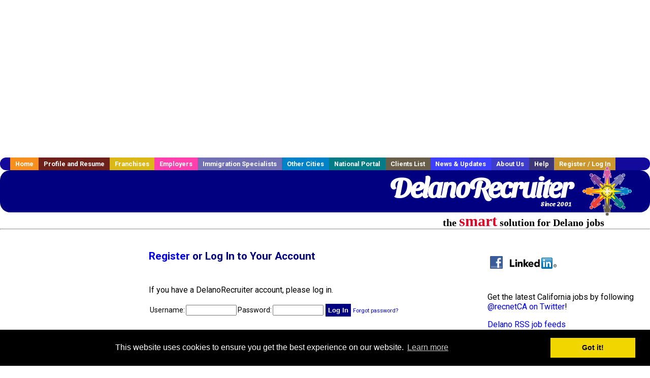

--- FILE ---
content_type: text/html; charset=UTF-8
request_url: https://www.delanorecruiter.com/members.php
body_size: 7651
content:
<!DOCTYPE HTML PUBLIC "-//W3C//DTD HTML 4.01 Transitional//EN">
<html>
    <head>
    <title>Delano  Jobs, Delano California  jobs, Delano  jobs</title>
    <meta name="keywords" content="Delano  Jobs, Delano California  jobs, Delano  recruiter">
    <meta name="description" content="Delano  Jobs, Delano California  jobs, Delano  jobs">

    <meta name="viewport" content="width=device-width, initial-scale=1, shrink-to-fit=no user-scalable=no">
    <meta name="msvalidate.01" content="4845C5E7769C6FED3C31BF6CF440F032" />

    
    <base href="/">

    <link rel="shortcut icon" href="favicon.ico" type="image/x-icon" />

        <META NAME='robots' CONTENT='all'>
        <META NAME='revisit-after' CONTENT='7 days'>
        <meta http-equiv='Content-Language' content='en-us'>
        <meta http-equiv='Content-Type' content='text/html; charset=iso-8859-1'>    <link rel="preconnect" href="https://fonts.gstatic.com">
    <link href="https://fonts.googleapis.com/css?family=Roboto:300,400,500,700,900" rel="stylesheet">
    <link href="https://fonts.googleapis.com/css2?family=Sansita+Swashed:wght@500&display=swap" rel="stylesheet">

    <link href="three_column.css?v=1" rel="stylesheet" type="text/css">

    <!--[if IE]>
    <link rel="stylesheet" type="text/css" href="three_column_ie.css" />
    <![endif]-->

    <script src="//code.jquery.com/jquery-1.11.0.min.js"></script>

    <script type='text/javascript'>
        var _gaq = _gaq || [];
        _gaq.push(['_setAccount', 'G-C11CRJY413']);
        _gaq.push(['_trackPageview']);
        (function() {
          var ga = document.createElement('script'); ga.type = 'text/javascript'; ga.async = true;
          ga.src = ('https:' == document.location.protocol ? 'https://ssl' : 'http://www') + '.google-analytics.com/ga.js';
          var s = document.getElementsByTagName('script')[0]; s.parentNode.insertBefore(ga, s);
        })();
        </script>
            <script src='https://www.google.com/recaptcha/api.js'></script>

    <link rel="stylesheet" type="text/css" href="//cdnjs.cloudflare.com/ajax/libs/cookieconsent2/3.0.3/cookieconsent.min.css" />
    <script src="//cdnjs.cloudflare.com/ajax/libs/cookieconsent2/3.0.3/cookieconsent.min.js"></script>
    <script>
        window.addEventListener("load", function(){
            window.cookieconsent.initialise({
                "palette": {
                    "popup": {
                        "background": "#000"
                    },
                    "button": {
                        "background": "#f1d600"
                    }
                }
            })});
    </script>

    <script type="text/javascript" src="https://s7.addthis.com/js/300/addthis_widget.js#pubid=ra-5b816dbe325a29b9"></script>

            <!-- auto ads from includes/head.php -->
        <script async src="//pagead2.googlesyndication.com/pagead/js/adsbygoogle.js"></script>
        <script>
            (adsbygoogle = window.adsbygoogle || []).push({
                google_ad_client: "ca-pub-5717467728757135",
                enable_page_level_ads: true
            });
        </script>
    
</head>
    <body>
                <!-- Adform Tracking Code BEGIN -->
<script type="text/javascript">
    window._adftrack = {
        pm: 569307
    };
    (function () { var s = document.createElement('script'); s.type = 'text/javascript'; s.async = true; s.src = 'https://track.adform.net/serving/scripts/trackpoint/async/'; var x = document.getElementsByTagName('script')[0]; x.parentNode.insertBefore(s, x); })();

</script>
<noscript>
    <p style="margin:0;padding:0;border:0;">
        <img src="https://track.adform.net/Serving/TrackPoint/?pm=569307" width="1" height="1" alt="" />
    </p>
</noscript>
<!-- Adform Tracking Code END -->        <div id="container">
            <div id="top_banner">
                                                                <script async src="//pagead2.googlesyndication.com/pagead/js/adsbygoogle.js"></script>
                        <!-- Responsive ads -->
                        <ins class="adsbygoogle"
                                style="display:block"
                                data-ad-client="ca-pub-5717467728757135"
                                data-ad-slot="3566965600"
                                data-ad-format="auto"
                                data-full-width-responsive="true"></ins>
                        <script>
                            (adsbygoogle = window.adsbygoogle || []).push({});
                        </script>
                            </div>
            <div id="navigation">
                	<ul>	<li class='menu-one'><a href='http://www.delanorecruiter.com/index.php?' title='Delano  home'>Home</a></li>	<li class='menu-two'><a href='http://www.delanorecruiter.com/candidates.php?' title='Delano  job seekers'>Profile and Resume</a></li>	<li class='menu-three'><a href='http://recruiternetworks.com/franchises' title='Franchises'>Franchises </a></li>	<li class='menu-four'><a href='http://www.delanorecruiter.com/recruiters.php?' title='Delano Employers'>Employers</a></li>	<li class='menu-five'><a href='http://www.delanorecruiter.com/immigration-specialists.php?' title='Delano Immigration Specialists'>Immigration Specialists</a></li>	<li class='menu-six'><a href='http://www.recruiternetworks.com?' title='Other Recruiter Networks Cities'>Other Cities</a></li>	<li class='menu-seven'><a href='http://www.recruiternetworks.com/national/members.php?' title='National Portal'>National Portal</a></li>	<li class='menu-eight'><a href='http://www.recruiternetworks.com/clients.php? '>Clients List</a></li>	<li class='menu-nine'><a href='http://www.delanorecruiter.com/news-updates.php? '>News & Updates</a></li>	<li class='menu-ten'><a href='http://www.delanorecruiter.com/faq.php?' title='About Us'>About Us</a></li>	<li class='menu-eleven'><a href='http://www.delanorecruiter.com/faq.php?#faq' title='Delano  help'>Help</a></li>	<li class='menu-twelve'><a href='http://www.delanorecruiter.com/members.php?' title='Login to my Delano  account'>Register / Log In</a></li>	</ul>            </div>
            <div id="masthead">
                	<hr />
	<a class='logo-box' href='https://www.Delanorecruiter.com/?' title='Search jobs in Delano' id='cityname'>DelanoRecruiter <small style='font-weight: bold'>Since 2001</small></a>
	<a href='http://www.recruiternetworks.com/' title='Recruiter Networks' id='recruiter_media_logo'>Recruiter Media, Inc.</a>
	<div id='tagline'>the <em>smart</em> solution for Delano jobs</div>

                <div class="fb_container">
                    <div class="addthis_inline_share_toolbox"></div>
                </div>
            </div>
            <div id="content-container1">
                <div id="content-container2">
                    <div class="main-container">
                                <div class="left-column">

    <div id="section-navigation">

        <div class="block-initial block-mobile">
            <div id="mobile_google_translate_element" class="google_translate_element" style="width: auto !important;"></div>
            
        </div>
        <!---  /.block-initial  --->

                    <!-- 160x600 google banner ad -->
            <div id="ad_left_google" style="padding: 20px;">
                                                    <script async src="//pagead2.googlesyndication.com/pagead/js/adsbygoogle.js"></script>
                    <!-- Responsive ads -->
                    <ins class="adsbygoogle"
                        style="display:block"
                        data-ad-client="ca-pub-5717467728757135"
                        data-ad-slot="3566965600"
                        data-ad-format="auto"
                        data-full-width-responsive="true"></ins>
                    <script>
                        (adsbygoogle = window.adsbygoogle || []).push({});
                    </script>
                            </div>
        
        <br/>

                    <!-- 160x600 banner ad -->
            <div id="side_banner" style="text-align: center;">
                            </div>
        
    </div>

</div>
<!-- /.left column --><!-- middle column -->
<div class="middle-column">
    <div id="content">
        <div style='padding: 20px'></div>
        <!-- BEGIN TEMPLATE login_t.php -->



<h1><a href="#register">Register</a> or Log In to Your Account</h1>

<div id='div_5px_top_bottom' class="error_message"></div>

<div id='div_5px_top_bottom'>
    <p>If you have a DelanoRecruiter account, please log in.</p>

    <form name="old_user" method="post"
          action="members.php?r=6115762">
        <table border="0" cellpadding="0" cellspacing="2">
            <tr>
                <td align="right"><span style="font-size:90%">Username: </span>
                </td>
                <td><input type="text" name="loginname" style="width:100px"/>
                </td>
                <td align="right"><span style="font-size:90%">Password: </span>
                </td>
                <td><input type="password" name="pass" style="width:100px"/>
                    <input type="hidden" name="login_tracer" value="true"/>
                    <input type="hidden" name="login_activated" value="go"/>
                    <input type="submit" name="submit" value="Log In"  class="submit" style="height: auto !important;"/>

                    <span style="font-size:70%">
                        <a href="/account_lookup.php">Forgot password?</a>
                    </span>
                                    </td>
            </tr>
        </table>
    </form>
</div>

<div id='div_5px_top_bottom'></div>

<a name="register"></a><h2>Create a New Account</h2>

<div id='div_5px_top_bottom'>

    <form name="new_user" method="post"
          action="members.php?r=3946667">
        <fieldset>
            <legend>Account Info - <font color="#FF0000">*</font> = required
            </legend>
            <table border="0" cellpadding="0" cellspacing="2">
                <tr>
                    <td align="right"><font color="#FF0000">*</font>Username:
                    </td>
                    <td><input type="text" size="20" name="signupname" value="" required/>
                    </td>
                </tr>
                <tr>
                    <td align="right"><font color="#FF0000">*</font>Password:
                    </td>
                    <td><input type="password" size="20" name="pass" required/></td>
                </tr>
                <tr>

                    <td align="right"><font color="#FF0000">*</font>Confirm
                        Password:
                    </td>
                    <td><input type="password" size="20" name="pass2" required/></td>
                </tr>
                <tr>

                    <td align="right"><font color="#FF0000">*</font>Email
                        Address:
                    </td>
                    <td><input type="email" size="20" name="email" value="" required/></td>
                </tr>
                <tr>

                    <td align="right"><font color="#FF0000">*</font>First Name:
                    </td>
                    <td>
                        <input type="text" size="20" maxlength="50" name="firstname" value="" required/>
                    </td>
                    <input type="hidden" name="middlename" value=""/>
                </tr>
                <tr>

                    <td align="right"><font color="#FF0000">*</font>Last Name:
                    </td>
                    <td>
                        <input type="text" size="20" maxlength="50" name="lastname" value="" required/>
                    </td>
                </tr>
            </table>
        </fieldset>
        <br />
        <fieldset>

            <legend>Company Info - <strong>recruiters
                    only</strong><strong> </strong></legend>
            <table border="0" cellpadding="0" cellspacing="2">
                <tr>

                    <td align="right"><font color="#FF0000">*</font>Company:
                    </td>
                    <td>
                        <input type="text" size="20" maxlength="50"
                               name="company"
                               value=""/>
                    </td>
                </tr>
                <tr>
                    <td align="right">Address:</td>
                    <td>
                        <input type="text" size="20" maxlength="60"
                               name="address"
                               value=""/>
                    </td>
                </tr>
                <tr>

                    <td align="right"><font color="#FF0000">*</font>City:</td>
                    <td>
                        <input type="text" size="20" maxlength="40" name="city"
                               value=""/>
                    </td>
                </tr>
                <tr>

                    <td align="right"><font color="#FF0000">*</font>State/Province:
                    </td>
                    <td>
                        <input type="text" size="20" maxlength="40" name="state"
                               value=""/>
                    </td>
                </tr>
                <tr>
                    <td align="right">Zip/Postal Code:</td>
                    <td>
                        <input type="text" size="20" maxlength="20" name="zip"
                               value=""/>
                    </td>
                </tr>
                <tr>
                    <td align="right">Country:</td>
                    <td>
                        <input type="text" size="20" maxlength="60"
                               name="country"
                               value=""/>
                    </td>
                </tr>
                <tr>

                    <td align="right"><font color="#FF0000">*</font>Phone:</td>
                    <td>
                        <input type="text" size="20" maxlength="25" name="phone"
                               value=""/>
                    </td>
                </tr>
                <tr>
                    <td align="right">Fax:</td>
                    <td>
                        <input type="text" size="20" maxlength="25" name="fax"
                               value=""/>
                    </td>
                </tr>
            </table>
        </fieldset>
        <br />
        <fieldset>
            <legend>Captcha - please prove you're human</legend>
            <table border="0" cellpadding="0" cellspacing="2">
                <tr valign="top">
                    <td colspan="2">
                        <div class="g-recaptcha" data-sitekey="6LcUvTMUAAAAAD0riXhGR1mEnMQBBgR2Q-pa-8tm"></div>
                    </td>
                </tr>
            </table>
        </fieldset>
        <br>
        I am a:
        <p>&nbsp;
            <input type="submit" name="usertype" value="jobseeker" class="submit" style="height: auto !important;"/>
            <input type="submit" name="usertype" value="recruiter" class="submit" style="height: auto !important;"/>
            <input type="hidden" name="signup_activated" value="go"/>
            <input type="hidden" name="login_tracer" value="true"/>
                    </p>
    </form>
    <!-- END TEMPLATE login_t.php -->
    </div>

    <div style="clear:both;"></div>

    <div id="side_banner">
        <!-- side banner -->
        
<!-- Ad::render() page='members' location='box' height='250' width='300' provider='contextweb' caller='std_lib.php:251' -->
	<div class="adcontainer location_box width_300 height_250 provider_contextweb ">

			<!-- <script type="text/javascript" src="http://ad-cdn.technoratimedia.com/00/25/74/uat_7425.js?ad_size=300x250"></script> -->
		
	</div>
<!-- /Ad::render() -->

    </div>

    <div style="clear:both;"></div>

</div>

</div>
<!--/.middle-->


<div id="right_column_container" class="right-column">
    <div id="right_column">
        <div class="block-initial block-tablet">
            <div id="web_google_translate_element" class="google_translate_element"
                 style="margin-top: 50px !important"></div>
                    </div>
        <!---  /.block-initial  --->
            


            

        

        <div id="div_5px_top_bottom">
            <ul class="social-list">
                <li class="fb-btn">
                    <a href="https://www.facebook.com/RecruiterNetworkscom-194344690585216/">
                        <img src="/FB_square.jpg" height="56" width="56" border="0" alt="Find us on Facebook">
                    </a>
                </li>
                <li>
                    <a href="http://www.linkedin.com/company/1600259">
                        <img src="/linkedin.png" border="0" alt="Find us on LinkedIn">
                    </a>
                </li>
                <li>
                                            <!-- Google+ render call -->
                        <script type="text/javascript">
                            (function () {
                                var po = document.createElement('script');
                                po.type = 'text/javascript';
                                po.async = true;
                                po.src = 'https://apis.google.com/js/plusone.js';
                                var s = document.getElementsByTagName('script')[0];
                                s.parentNode.insertBefore(po, s);
                            })();
                        </script>

                        <!-- Google+ +1 button -->
                        <g:plusone annotation="inline"></g:plusone>
                                    </li>
            </ul>

        </div>

        <div id="div_5px_top_bottom">

                            <p>
                    Get the latest California jobs by following
                    <a href="http://twitter.com/recnetCA">@recnetCA on
                        Twitter</a>!
                </p>
            
            <p>
                <a href="/site-map.php?#rss">Delano RSS job feeds</a>
            </p>

            
        </div>
        <!-- #div_5px_top_bottom -->

        <br/>
        <br/>


        <!-- 120x90 text link right column -->
        
<!-- Ad::render() page='members' location='right-sidebar' height='90' width='120' provider='google' caller='std_lib.php:521' -->
	<div class="adcontainer location_rightsidebar width_120 height_90 provider_google ">
<!-- no ad for now -->
	</div>
<!-- /Ad::render() -->

    </div>
    <!--    #right_column -->
</div>
<!-- #right_column_container --><div class="announcement-wrap" style="display: none">
    <div class="announcement-box">
        <a href="#" class="btn-close">x</a>
        <div class="news-item"><p><b>Get hired!</b>  <br><br>For September and October 2020 only, we are offering our Featured Resume service, which puts your resume in the front of the pile for recruiters, completely free!  <br><br>Use coupon code <b>FEATURE2020</b> at checkout to get this high-value offer.</p></div>    </div>
</div>

<div class="modal-backdrop" style="display: none"></div>

<script>
  jQuery('.btn-close').on('click', function () {
    jQuery('.announcement-wrap, .modal-backdrop').hide()
  })

  jQuery('html').click(function (e) {
    if (!jQuery(e.target).hasClass('.announcement-box')) {
      jQuery('.announcement-wrap, .modal-backdrop').hide()
    }
  })

  jQuery(document).ready(function () {
    if (!getCookie('visited') && window.location.host === 'www.recruitermedia.com') {
      jQuery('.announcement-wrap, .modal-backdrop').show()
      setCookie('visited', 'yes', 7)
    }
  })

  function setCookie (name, value, days) {
    var expires = ''
    if (days) {
      var date = new Date()
      date.setTime(date.getTime() + (days * 24 * 60 * 60 * 1000))
      expires = '; expires=' + date.toUTCString()
    }
    document.cookie = name + '=' + (value || '') + expires + '; path=/'
  }

  function getCookie (name) {
    var nameEQ = name + '='
    var ca = document.cookie.split(';')
    for (var i = 0; i < ca.length; i++) {
      var c = ca[i]
      while (c.charAt(0) == ' ') c = c.substring(1, c.length)
      if (c.indexOf(nameEQ) == 0) return c.substring(nameEQ.length, c.length)
    }
    return null
  }

  function eraseCookie (name) {
    document.cookie = name + '=; Path=/; Expires=Thu, 01 Jan 1970 00:00:01 GMT;'
  }

</script>

<style>
    .announcement-wrap {
        position: fixed;
        top: 0;
        right: 0;
        bottom: 0;
        left: 0;
        z-index: 9999;
        overflow: hidden;
        outline: 0;
    }

    .announcement-box {
        width: 800px;
        margin: 1.75rem auto;
        position: relative;
        height: auto;
        background: #e97c00;
        overflow-x: hidden;
        overflow-y: scroll;
        max-height: 80%;
    }

    .announcement-box .news-item {
        margin: 10px;
        padding: 10px;
    }

    .announcement-box p {
        padding: 5px;
        margin: 0;
        text-align: left;
        font-size: 23px;
        color: white;
    }

    @media (max-width: 700px) {
        .announcement-box {
            width: 90% !important;
            margin: 20px auto !important;
            padding: 5px;
        }

        .announcement-box p {
            font-size: 14px;
        }
    }

    .announcement-box .btn-close {
        position: absolute;
        right: 10px;
        top: 2px;
        font-size: 1.5rem;
        color: #000;
        opacity: .5;
    }

    .announcement-box img {
        max-width: 100%;
    }

    .modal-backdrop {
        position: fixed;
        top: 0;
        right: 0;
        bottom: 0;
        left: 0;
        z-index: 1040;
        background-color: rgba(0, 0, 0, 0.2);
    }

    .announcement-box p:blank, .announcement-box p:empty {
        display: none;
    }
</style>
</div>
<!-- /.main-container -->
<div id="footer" class="footer-box">
    <div class="footer-container">
        <div class="widget-wrapper clearfix">
            <div class="footer-widget">
                <p class="footer-title">
                    <strong>
                        <a href="/candidates.php?"
                           title="Delano job seekers">JOB SEEKERS</a></strong>
                </p>
                <ul>
                    <li>
                        <a href="/job_search.php?"
                           title="Search Delano jobs">Search Delano                            jobs</a>
                    </li>
                    <li>
                        <a href="/resume_info.php?linktype=jobseeker"
                           title="Post your Delano resume">Post your resume</a>
                    </li>
                    <li>
                        <a href="/agents_load.php?linktype=jobseeker"
                           title="Email Delano job alters">Email job alerts</a>
                    </li>
                    <li>
                        <a href="/members.php?linktype=jobseeker"
                           title="Log in to Delano Recruiter">Register</a> / <a
                                href="/members.php?linktype=jobseeker" class="submenu">Log in</a>
                    </li>
                </ul>

            </div>

            <div class="footer-widget">
                <p class="footer-title">
                    <strong><a href="/recruiters.php?"
                               title="Delano employers">EMPLOYERS</a></strong>
                </p>
                <ul>
                    <li>
                        <a href="/job_prices.php?"
                           title="Post Delano jobs">Post
                            jobs</a>
                    </li>
                    <li>
                        <a href="/resume_search.php?"
                           title="Delano Recruiter - search resumes">Search resumes</a>
                    </li>
                    <li>
                        <a href="/agents_load.php?linktype=recruiter"
                           title="Email Delano job alters">Email resume alerts</a>
                    </li>
                    <li>
                        <a href="/advertise.php?"
                           title="Delano Recruiter banner ads">Advertise</a>
                    </li>
                </ul>

            </div>

            <div class="footer-widget">
                <p class="footer-title">
                    <strong><a href="/immigration-specialists.php?"
                               title="Delano employers">IMMIGRATION SPECIALISTS</a></strong>
                </p>
                <ul>
                    <li>
                        <a href="/job_prices.php?"
                           title="Post Delano jobs">Post jobs</a>
                    </li>
                    <li>
                        <a href="/immigration-specialists.php#faq-section"
                           title="Delano Immigration Questions and Answers">Immigration FAQs</a>
                    </li>
                    <li>
                        <a href="/immigration-specialists.php?"
                           title="Post Delano jobs">Learn more</a>
                    </li>
                </ul>
            </div>

            <div class="footer-widget">
                <p class="footer-title">
                    <strong>MORE</strong>
                </p>
                <ul>
                    <li>
                        <a href="/faq.php?" title="Delano Recruiter FAQ">FAQ</a>
                    </li>
                    <li>
                        <a href="/contact.php?"
                           title="Delano Recruiter contact">Contact
                            us</a>
                    </li>
                    <li>
                        <a href="/site-map.php?"
                           title="Delano Recruiter sitemap">Sitemap</a>
                    </li>
                    <li>
                        <a href="faq.php?#legalterms"
                           title="Delano Recruiter legal">Legal</a>
                    </li>
                    <li>
                        <a href="faq.php?#privacy"
                           title="Delano Recruiter privacy">Privacy</a>
                    </li>
                </ul>
            </div>

            <div class="footer-widget">
                <p class="footer-title">
                    <strong>NEARBY CITIES</strong>
                </p>
                <a href='http://www.Bakersfieldrecruiter.com?' class='submenu'>Bakersfield, CA Jobs</a><br /><a href='http://www.Clovisrecruiter.com?' class='submenu'>Clovis, CA Jobs</a><br /><a href='http://www.Fresnorecruiter.com?' class='submenu'>Fresno, CA Jobs</a><br /><a href='http://www.Hanfordrecruiter.com?' class='submenu'>Hanford, CA Jobs</a><br /><a href='http://www.Lancasterrecruiter.com?' class='submenu'>Lancaster, CA Jobs</a><br /><a href='http://www.Maderarecruiter.com?' class='submenu'>Madera, CA Jobs</a><br /><a href='http://www.Portervillerecruiter.com?' class='submenu'>Porterville, CA Jobs</a><br /><a href='http://www.SanLuisObisporecruiter.com?' class='submenu'>San Luis Obispo, CA Jobs</a><br /><a href='http://www.SantaBarbararecruiter.com?' class='submenu'>Santa Barbara, CA Jobs</a><br /><a href='http://www.SantaMariarecruiter.com?' class='submenu'>Santa Maria, CA Jobs</a><br /><a href='http://www.Tularerecruiter.com?' class='submenu'>Tulare, CA Jobs</a><br /><a href='http://www.Visaliarecruiter.com?' class='submenu'>Visalia, CA Jobs</a><br />            </div>
        </div>

        <div id="footer_nav" class="footer-nav">

            <p>
                <a href="/?">Home</a> &nbsp; &nbsp;
                <a href="/candidates.php?">Profile and Resume</a> &nbsp; &nbsp;
                <a href="/job_search.php?">Browse Jobs</a> &nbsp; &nbsp;
                <a href="/recruiters.php?">Employers</a> &nbsp; &nbsp;
                <a href="http://www.recruiternetworks.com">Other Cities</a> &nbsp;
                <a href="http://www.recruiternetworks.com/clients.php">Clients List</a> &nbsp;&nbsp;
                <a href="/faq.php?">About Us</a> &nbsp; &nbsp;
                <a href="/contact.php?">Contact Us</a> &nbsp; &nbsp;
                <a href="/faq.php?#faq">Help</a> &nbsp; &nbsp;
                <a href="/faq.php?#legalterms">Terms of Use</a> &nbsp; &nbsp;
                <a href="/members.php?">Register / Log In</a>
            </p>

            <div style="text-align:center;">

                <p>
                    Copyright &copy; 2001 - 2025 <a href='http://www.recruitermedia.com' class='submenu'>Recruiter Media Corporation</a> - <a href='/index.php?' title='Delano jobs' class='submenu'>Delano Jobs</a><br />                    
		<style>
			div.authorizeNetSealWrapper {
				display: flex;
				align-items: center;
				justify-content: center;
			}
			
			div.authorizeNetSealWrapper .AuthorizeNetSeal {
				width: 50%;
			}
		</style>
		<div class='authorizeNetSealWrapper'>
			<!-- (c) 2005, 2018. Authorize.Net is a registered trademark of CyberSource Corporation --> <div class="AuthorizeNetSeal"> <script type="text/javascript" language="javascript">var ANS_customer_id="728a80ca-dde8-41ec-ae33-9dd889c8d003";</script> <script type="text/javascript" language="javascript" src="//verify.authorize.net:443/anetseal/seal.js" ></script> </div>
		</div>
	                </p>

                <div id="bottom_banner">
                    
<!-- Ad::render() page='members' location='leaderboard-bottom' height='90' width='728' provider='contextweb' caller='std_lib.php:251' -->
	<div class="adcontainer location_leaderboardbottom width_728 height_90 provider_contextweb ">

			<!-- <script type="text/javascript" src="http://ad-cdn.technoratimedia.com/00/25/74/uat_7425.js?ad_size=728x90"></script> -->
		
	</div>
<!-- /Ad::render() -->

                </div>

                <!-- 728x15 footer text links -->
                
<!-- Ad::render() page='members' location='footer' height='15' width='728' provider='google' caller='std_lib.php:526' -->
	<div class="adcontainer location_footer width_728 height_15 provider_google ">
<!-- no ad for now -->
	</div>
<!-- /Ad::render() -->


            </div>

        </div>
        <!-- #footer_nav -->
    </div>
</div>
<!-- #footer -->


</div>
<!-- #content-container2 -->
</div>
<!-- #content-container1 -->

</div>
<!-- #container -->

<!-- Kontera ContentLink(TM);-->
<div class="google-lang-box" style="padding-top:65px;">
    <script type="text/javascript">
        function setCookie(name,value,days) {
            var expires = "";
            if (days) {
                var date = new Date();
                date.setTime(date.getTime() + (days*24*60*60*1000));
                expires = "; expires=" + date.toUTCString();
            }
            document.cookie = name + "=" + (value || "")  + expires + "; path=/";
        }
        function getCookie(name) {
            var nameEQ = name + "=";
            var ca = document.cookie.split(';');
            for(var i=0;i < ca.length;i++) {
                var c = ca[i];
                while (c.charAt(0)==' ') c = c.substring(1,c.length);
                if (c.indexOf(nameEQ) == 0) return c.substring(nameEQ.length,c.length);
            }
            return null;
        }

        function googleTranslateElementInit() {
            var googleTranslationLanguage = getCookie("googtrans");
            var googleTranslationOptOut = getCookie("googtransopt");

            if ((googleTranslationLanguage == null && googleTranslationOptOut == null) || getParameterByName('lang')) {
                var users_language = "en";

                setCookie("googtrans","/en/"+users_language,"1969-12-31T23:59:59.000Z");
                new google.translate.TranslateElement({pageLanguage: 'en', layout: google.translate.TranslateElement.InlineLayout.SIMPLE, gaTrack: true, gaId: 'UA-18070549-2'}, getGoogleTranslateElement());
            }
            else {
                new google.translate.TranslateElement({pageLanguage: 'en', layout: google.translate.TranslateElement.InlineLayout.SIMPLE, gaTrack: true, gaId: 'UA-18070549-2'}, getGoogleTranslateElement());
            }
        }

        function getParameterByName(variable) {
            var query = window.location.search.substring(1);
            var vars = query.split("&");
            for (var i=0;i<vars.length;i++) {
                var pair = vars[i].split("=");
                if(pair[0] == variable){return pair[1];}
            }
            return(false);
        }

        function isMobile() {
            return /Android|webOS|iPhone|iPad|iPod|BlackBerry|IEMobile|Opera Mini/i.test(navigator.userAgent);
        }

        function getGoogleTranslateElement() {
            return isMobile() ? "mobile_google_translate_element" : "web_google_translate_element";
        }
    </script><script type="text/javascript" src="//translate.google.com/translate_a/element.js?cb=googleTranslateElementInit"></script>
</div>

<style>
    .google_translate_element {
        padding-top: 15px !important;
        margin: 0 auto !important;
    }
</style></body>

</html>

<!-- Page generated at 2025-12-18 09:12:24 -->

<!-- /footer.php -->

--- FILE ---
content_type: text/html; charset=utf-8
request_url: https://www.google.com/recaptcha/api2/anchor?ar=1&k=6LcUvTMUAAAAAD0riXhGR1mEnMQBBgR2Q-pa-8tm&co=aHR0cHM6Ly93d3cuZGVsYW5vcmVjcnVpdGVyLmNvbTo0NDM.&hl=en&v=7gg7H51Q-naNfhmCP3_R47ho&size=normal&anchor-ms=20000&execute-ms=30000&cb=gl2cn7hcz1c5
body_size: 48574
content:
<!DOCTYPE HTML><html dir="ltr" lang="en"><head><meta http-equiv="Content-Type" content="text/html; charset=UTF-8">
<meta http-equiv="X-UA-Compatible" content="IE=edge">
<title>reCAPTCHA</title>
<style type="text/css">
/* cyrillic-ext */
@font-face {
  font-family: 'Roboto';
  font-style: normal;
  font-weight: 400;
  font-stretch: 100%;
  src: url(//fonts.gstatic.com/s/roboto/v48/KFO7CnqEu92Fr1ME7kSn66aGLdTylUAMa3GUBHMdazTgWw.woff2) format('woff2');
  unicode-range: U+0460-052F, U+1C80-1C8A, U+20B4, U+2DE0-2DFF, U+A640-A69F, U+FE2E-FE2F;
}
/* cyrillic */
@font-face {
  font-family: 'Roboto';
  font-style: normal;
  font-weight: 400;
  font-stretch: 100%;
  src: url(//fonts.gstatic.com/s/roboto/v48/KFO7CnqEu92Fr1ME7kSn66aGLdTylUAMa3iUBHMdazTgWw.woff2) format('woff2');
  unicode-range: U+0301, U+0400-045F, U+0490-0491, U+04B0-04B1, U+2116;
}
/* greek-ext */
@font-face {
  font-family: 'Roboto';
  font-style: normal;
  font-weight: 400;
  font-stretch: 100%;
  src: url(//fonts.gstatic.com/s/roboto/v48/KFO7CnqEu92Fr1ME7kSn66aGLdTylUAMa3CUBHMdazTgWw.woff2) format('woff2');
  unicode-range: U+1F00-1FFF;
}
/* greek */
@font-face {
  font-family: 'Roboto';
  font-style: normal;
  font-weight: 400;
  font-stretch: 100%;
  src: url(//fonts.gstatic.com/s/roboto/v48/KFO7CnqEu92Fr1ME7kSn66aGLdTylUAMa3-UBHMdazTgWw.woff2) format('woff2');
  unicode-range: U+0370-0377, U+037A-037F, U+0384-038A, U+038C, U+038E-03A1, U+03A3-03FF;
}
/* math */
@font-face {
  font-family: 'Roboto';
  font-style: normal;
  font-weight: 400;
  font-stretch: 100%;
  src: url(//fonts.gstatic.com/s/roboto/v48/KFO7CnqEu92Fr1ME7kSn66aGLdTylUAMawCUBHMdazTgWw.woff2) format('woff2');
  unicode-range: U+0302-0303, U+0305, U+0307-0308, U+0310, U+0312, U+0315, U+031A, U+0326-0327, U+032C, U+032F-0330, U+0332-0333, U+0338, U+033A, U+0346, U+034D, U+0391-03A1, U+03A3-03A9, U+03B1-03C9, U+03D1, U+03D5-03D6, U+03F0-03F1, U+03F4-03F5, U+2016-2017, U+2034-2038, U+203C, U+2040, U+2043, U+2047, U+2050, U+2057, U+205F, U+2070-2071, U+2074-208E, U+2090-209C, U+20D0-20DC, U+20E1, U+20E5-20EF, U+2100-2112, U+2114-2115, U+2117-2121, U+2123-214F, U+2190, U+2192, U+2194-21AE, U+21B0-21E5, U+21F1-21F2, U+21F4-2211, U+2213-2214, U+2216-22FF, U+2308-230B, U+2310, U+2319, U+231C-2321, U+2336-237A, U+237C, U+2395, U+239B-23B7, U+23D0, U+23DC-23E1, U+2474-2475, U+25AF, U+25B3, U+25B7, U+25BD, U+25C1, U+25CA, U+25CC, U+25FB, U+266D-266F, U+27C0-27FF, U+2900-2AFF, U+2B0E-2B11, U+2B30-2B4C, U+2BFE, U+3030, U+FF5B, U+FF5D, U+1D400-1D7FF, U+1EE00-1EEFF;
}
/* symbols */
@font-face {
  font-family: 'Roboto';
  font-style: normal;
  font-weight: 400;
  font-stretch: 100%;
  src: url(//fonts.gstatic.com/s/roboto/v48/KFO7CnqEu92Fr1ME7kSn66aGLdTylUAMaxKUBHMdazTgWw.woff2) format('woff2');
  unicode-range: U+0001-000C, U+000E-001F, U+007F-009F, U+20DD-20E0, U+20E2-20E4, U+2150-218F, U+2190, U+2192, U+2194-2199, U+21AF, U+21E6-21F0, U+21F3, U+2218-2219, U+2299, U+22C4-22C6, U+2300-243F, U+2440-244A, U+2460-24FF, U+25A0-27BF, U+2800-28FF, U+2921-2922, U+2981, U+29BF, U+29EB, U+2B00-2BFF, U+4DC0-4DFF, U+FFF9-FFFB, U+10140-1018E, U+10190-1019C, U+101A0, U+101D0-101FD, U+102E0-102FB, U+10E60-10E7E, U+1D2C0-1D2D3, U+1D2E0-1D37F, U+1F000-1F0FF, U+1F100-1F1AD, U+1F1E6-1F1FF, U+1F30D-1F30F, U+1F315, U+1F31C, U+1F31E, U+1F320-1F32C, U+1F336, U+1F378, U+1F37D, U+1F382, U+1F393-1F39F, U+1F3A7-1F3A8, U+1F3AC-1F3AF, U+1F3C2, U+1F3C4-1F3C6, U+1F3CA-1F3CE, U+1F3D4-1F3E0, U+1F3ED, U+1F3F1-1F3F3, U+1F3F5-1F3F7, U+1F408, U+1F415, U+1F41F, U+1F426, U+1F43F, U+1F441-1F442, U+1F444, U+1F446-1F449, U+1F44C-1F44E, U+1F453, U+1F46A, U+1F47D, U+1F4A3, U+1F4B0, U+1F4B3, U+1F4B9, U+1F4BB, U+1F4BF, U+1F4C8-1F4CB, U+1F4D6, U+1F4DA, U+1F4DF, U+1F4E3-1F4E6, U+1F4EA-1F4ED, U+1F4F7, U+1F4F9-1F4FB, U+1F4FD-1F4FE, U+1F503, U+1F507-1F50B, U+1F50D, U+1F512-1F513, U+1F53E-1F54A, U+1F54F-1F5FA, U+1F610, U+1F650-1F67F, U+1F687, U+1F68D, U+1F691, U+1F694, U+1F698, U+1F6AD, U+1F6B2, U+1F6B9-1F6BA, U+1F6BC, U+1F6C6-1F6CF, U+1F6D3-1F6D7, U+1F6E0-1F6EA, U+1F6F0-1F6F3, U+1F6F7-1F6FC, U+1F700-1F7FF, U+1F800-1F80B, U+1F810-1F847, U+1F850-1F859, U+1F860-1F887, U+1F890-1F8AD, U+1F8B0-1F8BB, U+1F8C0-1F8C1, U+1F900-1F90B, U+1F93B, U+1F946, U+1F984, U+1F996, U+1F9E9, U+1FA00-1FA6F, U+1FA70-1FA7C, U+1FA80-1FA89, U+1FA8F-1FAC6, U+1FACE-1FADC, U+1FADF-1FAE9, U+1FAF0-1FAF8, U+1FB00-1FBFF;
}
/* vietnamese */
@font-face {
  font-family: 'Roboto';
  font-style: normal;
  font-weight: 400;
  font-stretch: 100%;
  src: url(//fonts.gstatic.com/s/roboto/v48/KFO7CnqEu92Fr1ME7kSn66aGLdTylUAMa3OUBHMdazTgWw.woff2) format('woff2');
  unicode-range: U+0102-0103, U+0110-0111, U+0128-0129, U+0168-0169, U+01A0-01A1, U+01AF-01B0, U+0300-0301, U+0303-0304, U+0308-0309, U+0323, U+0329, U+1EA0-1EF9, U+20AB;
}
/* latin-ext */
@font-face {
  font-family: 'Roboto';
  font-style: normal;
  font-weight: 400;
  font-stretch: 100%;
  src: url(//fonts.gstatic.com/s/roboto/v48/KFO7CnqEu92Fr1ME7kSn66aGLdTylUAMa3KUBHMdazTgWw.woff2) format('woff2');
  unicode-range: U+0100-02BA, U+02BD-02C5, U+02C7-02CC, U+02CE-02D7, U+02DD-02FF, U+0304, U+0308, U+0329, U+1D00-1DBF, U+1E00-1E9F, U+1EF2-1EFF, U+2020, U+20A0-20AB, U+20AD-20C0, U+2113, U+2C60-2C7F, U+A720-A7FF;
}
/* latin */
@font-face {
  font-family: 'Roboto';
  font-style: normal;
  font-weight: 400;
  font-stretch: 100%;
  src: url(//fonts.gstatic.com/s/roboto/v48/KFO7CnqEu92Fr1ME7kSn66aGLdTylUAMa3yUBHMdazQ.woff2) format('woff2');
  unicode-range: U+0000-00FF, U+0131, U+0152-0153, U+02BB-02BC, U+02C6, U+02DA, U+02DC, U+0304, U+0308, U+0329, U+2000-206F, U+20AC, U+2122, U+2191, U+2193, U+2212, U+2215, U+FEFF, U+FFFD;
}
/* cyrillic-ext */
@font-face {
  font-family: 'Roboto';
  font-style: normal;
  font-weight: 500;
  font-stretch: 100%;
  src: url(//fonts.gstatic.com/s/roboto/v48/KFO7CnqEu92Fr1ME7kSn66aGLdTylUAMa3GUBHMdazTgWw.woff2) format('woff2');
  unicode-range: U+0460-052F, U+1C80-1C8A, U+20B4, U+2DE0-2DFF, U+A640-A69F, U+FE2E-FE2F;
}
/* cyrillic */
@font-face {
  font-family: 'Roboto';
  font-style: normal;
  font-weight: 500;
  font-stretch: 100%;
  src: url(//fonts.gstatic.com/s/roboto/v48/KFO7CnqEu92Fr1ME7kSn66aGLdTylUAMa3iUBHMdazTgWw.woff2) format('woff2');
  unicode-range: U+0301, U+0400-045F, U+0490-0491, U+04B0-04B1, U+2116;
}
/* greek-ext */
@font-face {
  font-family: 'Roboto';
  font-style: normal;
  font-weight: 500;
  font-stretch: 100%;
  src: url(//fonts.gstatic.com/s/roboto/v48/KFO7CnqEu92Fr1ME7kSn66aGLdTylUAMa3CUBHMdazTgWw.woff2) format('woff2');
  unicode-range: U+1F00-1FFF;
}
/* greek */
@font-face {
  font-family: 'Roboto';
  font-style: normal;
  font-weight: 500;
  font-stretch: 100%;
  src: url(//fonts.gstatic.com/s/roboto/v48/KFO7CnqEu92Fr1ME7kSn66aGLdTylUAMa3-UBHMdazTgWw.woff2) format('woff2');
  unicode-range: U+0370-0377, U+037A-037F, U+0384-038A, U+038C, U+038E-03A1, U+03A3-03FF;
}
/* math */
@font-face {
  font-family: 'Roboto';
  font-style: normal;
  font-weight: 500;
  font-stretch: 100%;
  src: url(//fonts.gstatic.com/s/roboto/v48/KFO7CnqEu92Fr1ME7kSn66aGLdTylUAMawCUBHMdazTgWw.woff2) format('woff2');
  unicode-range: U+0302-0303, U+0305, U+0307-0308, U+0310, U+0312, U+0315, U+031A, U+0326-0327, U+032C, U+032F-0330, U+0332-0333, U+0338, U+033A, U+0346, U+034D, U+0391-03A1, U+03A3-03A9, U+03B1-03C9, U+03D1, U+03D5-03D6, U+03F0-03F1, U+03F4-03F5, U+2016-2017, U+2034-2038, U+203C, U+2040, U+2043, U+2047, U+2050, U+2057, U+205F, U+2070-2071, U+2074-208E, U+2090-209C, U+20D0-20DC, U+20E1, U+20E5-20EF, U+2100-2112, U+2114-2115, U+2117-2121, U+2123-214F, U+2190, U+2192, U+2194-21AE, U+21B0-21E5, U+21F1-21F2, U+21F4-2211, U+2213-2214, U+2216-22FF, U+2308-230B, U+2310, U+2319, U+231C-2321, U+2336-237A, U+237C, U+2395, U+239B-23B7, U+23D0, U+23DC-23E1, U+2474-2475, U+25AF, U+25B3, U+25B7, U+25BD, U+25C1, U+25CA, U+25CC, U+25FB, U+266D-266F, U+27C0-27FF, U+2900-2AFF, U+2B0E-2B11, U+2B30-2B4C, U+2BFE, U+3030, U+FF5B, U+FF5D, U+1D400-1D7FF, U+1EE00-1EEFF;
}
/* symbols */
@font-face {
  font-family: 'Roboto';
  font-style: normal;
  font-weight: 500;
  font-stretch: 100%;
  src: url(//fonts.gstatic.com/s/roboto/v48/KFO7CnqEu92Fr1ME7kSn66aGLdTylUAMaxKUBHMdazTgWw.woff2) format('woff2');
  unicode-range: U+0001-000C, U+000E-001F, U+007F-009F, U+20DD-20E0, U+20E2-20E4, U+2150-218F, U+2190, U+2192, U+2194-2199, U+21AF, U+21E6-21F0, U+21F3, U+2218-2219, U+2299, U+22C4-22C6, U+2300-243F, U+2440-244A, U+2460-24FF, U+25A0-27BF, U+2800-28FF, U+2921-2922, U+2981, U+29BF, U+29EB, U+2B00-2BFF, U+4DC0-4DFF, U+FFF9-FFFB, U+10140-1018E, U+10190-1019C, U+101A0, U+101D0-101FD, U+102E0-102FB, U+10E60-10E7E, U+1D2C0-1D2D3, U+1D2E0-1D37F, U+1F000-1F0FF, U+1F100-1F1AD, U+1F1E6-1F1FF, U+1F30D-1F30F, U+1F315, U+1F31C, U+1F31E, U+1F320-1F32C, U+1F336, U+1F378, U+1F37D, U+1F382, U+1F393-1F39F, U+1F3A7-1F3A8, U+1F3AC-1F3AF, U+1F3C2, U+1F3C4-1F3C6, U+1F3CA-1F3CE, U+1F3D4-1F3E0, U+1F3ED, U+1F3F1-1F3F3, U+1F3F5-1F3F7, U+1F408, U+1F415, U+1F41F, U+1F426, U+1F43F, U+1F441-1F442, U+1F444, U+1F446-1F449, U+1F44C-1F44E, U+1F453, U+1F46A, U+1F47D, U+1F4A3, U+1F4B0, U+1F4B3, U+1F4B9, U+1F4BB, U+1F4BF, U+1F4C8-1F4CB, U+1F4D6, U+1F4DA, U+1F4DF, U+1F4E3-1F4E6, U+1F4EA-1F4ED, U+1F4F7, U+1F4F9-1F4FB, U+1F4FD-1F4FE, U+1F503, U+1F507-1F50B, U+1F50D, U+1F512-1F513, U+1F53E-1F54A, U+1F54F-1F5FA, U+1F610, U+1F650-1F67F, U+1F687, U+1F68D, U+1F691, U+1F694, U+1F698, U+1F6AD, U+1F6B2, U+1F6B9-1F6BA, U+1F6BC, U+1F6C6-1F6CF, U+1F6D3-1F6D7, U+1F6E0-1F6EA, U+1F6F0-1F6F3, U+1F6F7-1F6FC, U+1F700-1F7FF, U+1F800-1F80B, U+1F810-1F847, U+1F850-1F859, U+1F860-1F887, U+1F890-1F8AD, U+1F8B0-1F8BB, U+1F8C0-1F8C1, U+1F900-1F90B, U+1F93B, U+1F946, U+1F984, U+1F996, U+1F9E9, U+1FA00-1FA6F, U+1FA70-1FA7C, U+1FA80-1FA89, U+1FA8F-1FAC6, U+1FACE-1FADC, U+1FADF-1FAE9, U+1FAF0-1FAF8, U+1FB00-1FBFF;
}
/* vietnamese */
@font-face {
  font-family: 'Roboto';
  font-style: normal;
  font-weight: 500;
  font-stretch: 100%;
  src: url(//fonts.gstatic.com/s/roboto/v48/KFO7CnqEu92Fr1ME7kSn66aGLdTylUAMa3OUBHMdazTgWw.woff2) format('woff2');
  unicode-range: U+0102-0103, U+0110-0111, U+0128-0129, U+0168-0169, U+01A0-01A1, U+01AF-01B0, U+0300-0301, U+0303-0304, U+0308-0309, U+0323, U+0329, U+1EA0-1EF9, U+20AB;
}
/* latin-ext */
@font-face {
  font-family: 'Roboto';
  font-style: normal;
  font-weight: 500;
  font-stretch: 100%;
  src: url(//fonts.gstatic.com/s/roboto/v48/KFO7CnqEu92Fr1ME7kSn66aGLdTylUAMa3KUBHMdazTgWw.woff2) format('woff2');
  unicode-range: U+0100-02BA, U+02BD-02C5, U+02C7-02CC, U+02CE-02D7, U+02DD-02FF, U+0304, U+0308, U+0329, U+1D00-1DBF, U+1E00-1E9F, U+1EF2-1EFF, U+2020, U+20A0-20AB, U+20AD-20C0, U+2113, U+2C60-2C7F, U+A720-A7FF;
}
/* latin */
@font-face {
  font-family: 'Roboto';
  font-style: normal;
  font-weight: 500;
  font-stretch: 100%;
  src: url(//fonts.gstatic.com/s/roboto/v48/KFO7CnqEu92Fr1ME7kSn66aGLdTylUAMa3yUBHMdazQ.woff2) format('woff2');
  unicode-range: U+0000-00FF, U+0131, U+0152-0153, U+02BB-02BC, U+02C6, U+02DA, U+02DC, U+0304, U+0308, U+0329, U+2000-206F, U+20AC, U+2122, U+2191, U+2193, U+2212, U+2215, U+FEFF, U+FFFD;
}
/* cyrillic-ext */
@font-face {
  font-family: 'Roboto';
  font-style: normal;
  font-weight: 900;
  font-stretch: 100%;
  src: url(//fonts.gstatic.com/s/roboto/v48/KFO7CnqEu92Fr1ME7kSn66aGLdTylUAMa3GUBHMdazTgWw.woff2) format('woff2');
  unicode-range: U+0460-052F, U+1C80-1C8A, U+20B4, U+2DE0-2DFF, U+A640-A69F, U+FE2E-FE2F;
}
/* cyrillic */
@font-face {
  font-family: 'Roboto';
  font-style: normal;
  font-weight: 900;
  font-stretch: 100%;
  src: url(//fonts.gstatic.com/s/roboto/v48/KFO7CnqEu92Fr1ME7kSn66aGLdTylUAMa3iUBHMdazTgWw.woff2) format('woff2');
  unicode-range: U+0301, U+0400-045F, U+0490-0491, U+04B0-04B1, U+2116;
}
/* greek-ext */
@font-face {
  font-family: 'Roboto';
  font-style: normal;
  font-weight: 900;
  font-stretch: 100%;
  src: url(//fonts.gstatic.com/s/roboto/v48/KFO7CnqEu92Fr1ME7kSn66aGLdTylUAMa3CUBHMdazTgWw.woff2) format('woff2');
  unicode-range: U+1F00-1FFF;
}
/* greek */
@font-face {
  font-family: 'Roboto';
  font-style: normal;
  font-weight: 900;
  font-stretch: 100%;
  src: url(//fonts.gstatic.com/s/roboto/v48/KFO7CnqEu92Fr1ME7kSn66aGLdTylUAMa3-UBHMdazTgWw.woff2) format('woff2');
  unicode-range: U+0370-0377, U+037A-037F, U+0384-038A, U+038C, U+038E-03A1, U+03A3-03FF;
}
/* math */
@font-face {
  font-family: 'Roboto';
  font-style: normal;
  font-weight: 900;
  font-stretch: 100%;
  src: url(//fonts.gstatic.com/s/roboto/v48/KFO7CnqEu92Fr1ME7kSn66aGLdTylUAMawCUBHMdazTgWw.woff2) format('woff2');
  unicode-range: U+0302-0303, U+0305, U+0307-0308, U+0310, U+0312, U+0315, U+031A, U+0326-0327, U+032C, U+032F-0330, U+0332-0333, U+0338, U+033A, U+0346, U+034D, U+0391-03A1, U+03A3-03A9, U+03B1-03C9, U+03D1, U+03D5-03D6, U+03F0-03F1, U+03F4-03F5, U+2016-2017, U+2034-2038, U+203C, U+2040, U+2043, U+2047, U+2050, U+2057, U+205F, U+2070-2071, U+2074-208E, U+2090-209C, U+20D0-20DC, U+20E1, U+20E5-20EF, U+2100-2112, U+2114-2115, U+2117-2121, U+2123-214F, U+2190, U+2192, U+2194-21AE, U+21B0-21E5, U+21F1-21F2, U+21F4-2211, U+2213-2214, U+2216-22FF, U+2308-230B, U+2310, U+2319, U+231C-2321, U+2336-237A, U+237C, U+2395, U+239B-23B7, U+23D0, U+23DC-23E1, U+2474-2475, U+25AF, U+25B3, U+25B7, U+25BD, U+25C1, U+25CA, U+25CC, U+25FB, U+266D-266F, U+27C0-27FF, U+2900-2AFF, U+2B0E-2B11, U+2B30-2B4C, U+2BFE, U+3030, U+FF5B, U+FF5D, U+1D400-1D7FF, U+1EE00-1EEFF;
}
/* symbols */
@font-face {
  font-family: 'Roboto';
  font-style: normal;
  font-weight: 900;
  font-stretch: 100%;
  src: url(//fonts.gstatic.com/s/roboto/v48/KFO7CnqEu92Fr1ME7kSn66aGLdTylUAMaxKUBHMdazTgWw.woff2) format('woff2');
  unicode-range: U+0001-000C, U+000E-001F, U+007F-009F, U+20DD-20E0, U+20E2-20E4, U+2150-218F, U+2190, U+2192, U+2194-2199, U+21AF, U+21E6-21F0, U+21F3, U+2218-2219, U+2299, U+22C4-22C6, U+2300-243F, U+2440-244A, U+2460-24FF, U+25A0-27BF, U+2800-28FF, U+2921-2922, U+2981, U+29BF, U+29EB, U+2B00-2BFF, U+4DC0-4DFF, U+FFF9-FFFB, U+10140-1018E, U+10190-1019C, U+101A0, U+101D0-101FD, U+102E0-102FB, U+10E60-10E7E, U+1D2C0-1D2D3, U+1D2E0-1D37F, U+1F000-1F0FF, U+1F100-1F1AD, U+1F1E6-1F1FF, U+1F30D-1F30F, U+1F315, U+1F31C, U+1F31E, U+1F320-1F32C, U+1F336, U+1F378, U+1F37D, U+1F382, U+1F393-1F39F, U+1F3A7-1F3A8, U+1F3AC-1F3AF, U+1F3C2, U+1F3C4-1F3C6, U+1F3CA-1F3CE, U+1F3D4-1F3E0, U+1F3ED, U+1F3F1-1F3F3, U+1F3F5-1F3F7, U+1F408, U+1F415, U+1F41F, U+1F426, U+1F43F, U+1F441-1F442, U+1F444, U+1F446-1F449, U+1F44C-1F44E, U+1F453, U+1F46A, U+1F47D, U+1F4A3, U+1F4B0, U+1F4B3, U+1F4B9, U+1F4BB, U+1F4BF, U+1F4C8-1F4CB, U+1F4D6, U+1F4DA, U+1F4DF, U+1F4E3-1F4E6, U+1F4EA-1F4ED, U+1F4F7, U+1F4F9-1F4FB, U+1F4FD-1F4FE, U+1F503, U+1F507-1F50B, U+1F50D, U+1F512-1F513, U+1F53E-1F54A, U+1F54F-1F5FA, U+1F610, U+1F650-1F67F, U+1F687, U+1F68D, U+1F691, U+1F694, U+1F698, U+1F6AD, U+1F6B2, U+1F6B9-1F6BA, U+1F6BC, U+1F6C6-1F6CF, U+1F6D3-1F6D7, U+1F6E0-1F6EA, U+1F6F0-1F6F3, U+1F6F7-1F6FC, U+1F700-1F7FF, U+1F800-1F80B, U+1F810-1F847, U+1F850-1F859, U+1F860-1F887, U+1F890-1F8AD, U+1F8B0-1F8BB, U+1F8C0-1F8C1, U+1F900-1F90B, U+1F93B, U+1F946, U+1F984, U+1F996, U+1F9E9, U+1FA00-1FA6F, U+1FA70-1FA7C, U+1FA80-1FA89, U+1FA8F-1FAC6, U+1FACE-1FADC, U+1FADF-1FAE9, U+1FAF0-1FAF8, U+1FB00-1FBFF;
}
/* vietnamese */
@font-face {
  font-family: 'Roboto';
  font-style: normal;
  font-weight: 900;
  font-stretch: 100%;
  src: url(//fonts.gstatic.com/s/roboto/v48/KFO7CnqEu92Fr1ME7kSn66aGLdTylUAMa3OUBHMdazTgWw.woff2) format('woff2');
  unicode-range: U+0102-0103, U+0110-0111, U+0128-0129, U+0168-0169, U+01A0-01A1, U+01AF-01B0, U+0300-0301, U+0303-0304, U+0308-0309, U+0323, U+0329, U+1EA0-1EF9, U+20AB;
}
/* latin-ext */
@font-face {
  font-family: 'Roboto';
  font-style: normal;
  font-weight: 900;
  font-stretch: 100%;
  src: url(//fonts.gstatic.com/s/roboto/v48/KFO7CnqEu92Fr1ME7kSn66aGLdTylUAMa3KUBHMdazTgWw.woff2) format('woff2');
  unicode-range: U+0100-02BA, U+02BD-02C5, U+02C7-02CC, U+02CE-02D7, U+02DD-02FF, U+0304, U+0308, U+0329, U+1D00-1DBF, U+1E00-1E9F, U+1EF2-1EFF, U+2020, U+20A0-20AB, U+20AD-20C0, U+2113, U+2C60-2C7F, U+A720-A7FF;
}
/* latin */
@font-face {
  font-family: 'Roboto';
  font-style: normal;
  font-weight: 900;
  font-stretch: 100%;
  src: url(//fonts.gstatic.com/s/roboto/v48/KFO7CnqEu92Fr1ME7kSn66aGLdTylUAMa3yUBHMdazQ.woff2) format('woff2');
  unicode-range: U+0000-00FF, U+0131, U+0152-0153, U+02BB-02BC, U+02C6, U+02DA, U+02DC, U+0304, U+0308, U+0329, U+2000-206F, U+20AC, U+2122, U+2191, U+2193, U+2212, U+2215, U+FEFF, U+FFFD;
}

</style>
<link rel="stylesheet" type="text/css" href="https://www.gstatic.com/recaptcha/releases/7gg7H51Q-naNfhmCP3_R47ho/styles__ltr.css">
<script nonce="pf7THlaHCWYopwdtbTnyTg" type="text/javascript">window['__recaptcha_api'] = 'https://www.google.com/recaptcha/api2/';</script>
<script type="text/javascript" src="https://www.gstatic.com/recaptcha/releases/7gg7H51Q-naNfhmCP3_R47ho/recaptcha__en.js" nonce="pf7THlaHCWYopwdtbTnyTg">
      
    </script></head>
<body><div id="rc-anchor-alert" class="rc-anchor-alert"></div>
<input type="hidden" id="recaptcha-token" value="[base64]">
<script type="text/javascript" nonce="pf7THlaHCWYopwdtbTnyTg">
      recaptcha.anchor.Main.init("[\x22ainput\x22,[\x22bgdata\x22,\x22\x22,\[base64]/[base64]/[base64]/[base64]/cjw8ejpyPj4+eil9Y2F0Y2gobCl7dGhyb3cgbDt9fSxIPWZ1bmN0aW9uKHcsdCx6KXtpZih3PT0xOTR8fHc9PTIwOCl0LnZbd10/dC52W3ddLmNvbmNhdCh6KTp0LnZbd109b2Yoeix0KTtlbHNle2lmKHQuYkImJnchPTMxNylyZXR1cm47dz09NjZ8fHc9PTEyMnx8dz09NDcwfHx3PT00NHx8dz09NDE2fHx3PT0zOTd8fHc9PTQyMXx8dz09Njh8fHc9PTcwfHx3PT0xODQ/[base64]/[base64]/[base64]/bmV3IGRbVl0oSlswXSk6cD09Mj9uZXcgZFtWXShKWzBdLEpbMV0pOnA9PTM/bmV3IGRbVl0oSlswXSxKWzFdLEpbMl0pOnA9PTQ/[base64]/[base64]/[base64]/[base64]\x22,\[base64]\\u003d\\u003d\x22,\x22J8K3HDcrY3szGw0xwrDCj2TDqg/CuMOMw6Evwqkmw6zDisKnw71sRMO+wrvDu8OEMTTCnmbDqcK1wqA8wqMkw4Q/L07CtWBaw40OfyLCiMOpEsO5SHnCulsiIMOawpMrdW88N8ODw4bCvzUvwobDrMKsw4vDjMOCHRtWR8KSwrzCssOXdD/[base64]/DrQzDuio5FsKYB8O1Rj3DgcKLL1wbw4zCngTCjmkFwpXDvMKcw7Ygwq3CuMOIE8KKNMKgAsOGwrMbOz7CqVNHYg7CtMOGahE7BcKDwosewoklQcOew4pXw71pwpJTVcOCEcK8w7NcVTZuw7dtwoHCucO7YcOjZS7CjsOUw5d3w6/DjcKPY8OHw5PDq8OUwqQ+w77CiMOFBEXDj2wzwqPDtMOtZ2JZc8OYC3HDm8KewqhEw6vDjMOTwrQGwqTDtEBCw7FgwoA/wqsaXz7CiWnClXDClFzCu8OIdELCjl9RbsK3QiPCjsO4w6AJDCxLYXliLMOUw7DCu8OGLnjDjS4PGkocYHLCkSNLUhEvXQU6a8KUPmXDp8O3IMKFwp/DjcKsX2U+RTfCtMOYdcKVw4/Dtk3DmEPDpcOfwrTCnT9YD8KZwqfCgi3CinfCqsK/wqLDmsOKXnNrMEnDokUbeD9EI8OZwrDCq3h2aVZzbiHCvcKca8OpfMOWEMK2P8OjwpBqKgXDq8OeHVTDmcK/w5gCEMOvw5d4wo7CjHdKwpTDqlU4EcOUbsOdQ8OgWlfCilXDpyt4wpXDuR/Ct08yFVfDgcK2OcOJcS/DrF9qKcKVwrdWMgnCjyxLw5p9w4rCncO5wrFTXWzCph/CvSgzw63Dkj0cwq/Dm19awp/[base64]/FS0Udxgfw47CqF94w4/[base64]/w4TDp3zCtcOWPVDCp0dTw55IwoTClsK2w4HCmMK/X3vCh3nCnsKkwq/CscOyZsOyw4g1wpLCiMK9MnwOZQc6WcKjwpDCgUbDrnzDtz4awrsOwpDCjcOOUsKdLTTDskwEbcO5worCg3pafG0LwoHCnT14w5pDFnzDhxTCqEcpCMKow6nDpcKTw4o5GGrCpMO5wp/CmMOiE8KMXMOXR8KJw7vDpmLDjhHDg8OGMsKhHA3CgRlzfsOVwpAuAMOewoAaJsKbwpV9wp9RPMOewozDicKbUDYdw5XDoMKZLQ/DkmDCoMOrIR3DvjwTE3Evw5HCpWvDqAzDqRkmcWrDjB3CsHlMSBwUw4jDjsOUehHDq2hvOip0e8OOwqXDh0VmwoZ2w74rwodhwoXCmcK/AhvChsK0wr0MwrHDlxYyw7NZMVMOTRLCr1PCoHE0w4kCdMOMKiUEw77Cq8O8wq3DuS8qWcOBw7FiEUYXwqfDosOtw7PDpcOfw6DCqcOhw57DncK5dnJJwpHCujM/DFfDpsKKLsOLw5vDm8Oaw61Gw6zCjMKjwqDCp8K1KGXCjwsuw4rCpVrCilnDhMOYwq4ND8Kte8KYbnzCmxA1wpDDhcK/[base64]/ZMOuw4rDgsKxw4coLDgSe0HCpCRnwq/CqEM8w6PCgsOuw7/CpMO/wqzDnnnCqsO5w6bDvTXCtlDChcKgDwwIwoxgTzTCn8Ohw4nCg1LDhV/DssOoHBFlwoUrw5s/YHEIfVoZfSFxIMKDP8OVIMKPwoTCnS/Ct8Orw5N1RCZZJHXChnUPw4PCo8OGw6vCkE9RwrLDsBZAw4LCrhBUw5YYUsKowoBfGsKMw5UaTwAXw63Dh0ZfL1IFecK6w4FGYyoiEMKOZw7DscKTKW7Cq8KoPMOPCk/DrcK0w5dAC8KXwrtgwqzDvlJMw4TCgVTDo23CvcKcw7fCpCZCCsO0w70mXjPCssKYEkQ1w6kQLcO8YxZKd8OXwpJGS8Kvw6zDoF/Cg8KxwqoSw49AIcOAw7IqWmMYdjtnw6YXUS7DmFErw5jDmsKJfl8DR8KbPMKNSiNEwqzCinJ1ZgZHJ8Knwo/DrQ4gwqRRw6pFMW7DsHrCmMK1CcOxwrTDs8OXwr3Dm8OtCzPCn8Kfdh7CqMOEwoJEwofDsMK8woN9ScKywrJOwq8Zw53Dk2YhwrJpQMO0wp0FIMOHw5vCrsOEw7ppwqfDjcOpWcKaw5xPwqjCuy4mG8Oww6YNw4nCh1DCpmHDrhcSwoxRaW/Ck3fDqyUmwrLDmsOqbwVlwqx9KEDDhcO8w4XChC/DkDnDpmzClcOqwrp8w6Ecw6LCjCjCpsKXSMKGw78WQFl4w7otwpJ7fXQMT8Ksw4pgwqLDjGsXwpjCokjCt3nCjk84wq/[base64]/[base64]/wq03w4bCqMOPwqQwRsOWZT3DgmzChjjDiUPDgX8IwpzCisKiZnFNw5cqfMOqwrMqYMKrQmdhbsOvLMOCGsOJwp/CmGrCmn0YMsOcNjjCpMKgwpjDgU1EwqR/HMOWAsOPw5nDozlpw5PDgC9Ew4nCgsKNw7PDgcOUw67DnmHDpC8Ew5nCvRzDoMOTBnlCw5/DiMKqfWDCq8KDw7MgJXzDp3TCsMK3wpbCrzIAw7DClgzDucKywo0awpxEw4LDujJdA8Kfw5XCjDsvCcKcW8O0FADCmcK3STXClsOHw6MzwqIRPBnCp8Oqwq4gUcK7wq44OcOoSsOrOcORLTN+w6gawphdwoHDiH7DhzzCvMOZw4rDtcK/N8OUw7TCuxbDpMO3XsOBclA1FgcnO8KHwrDCuwIfw6fCt1bCrlXCvi5ZwoLDhcKTw4JFK14Dw43Col7DnMKuJUwrw6ByYcKZw6Ebwq1mwofDl0/DlmlPw5UgwqIMw4jDhsKWwqjDicKCw7E8OcKKw4zDgSDDnMOXZlPConnCvsOiGhnCnMKne2HCo8Oywo8/[base64]/DisOOw4/DiDIMwqNKwpzDuwLCnVpcwqPDh8K+w67Dnk9SwqRPGsKWGsOhwrJnWsK2MmUfwojDnBrDvsOZwo8YAsO7BjUmw5Ugwr4wWGDDsgBDw5lmwpcUw4zCrXnDuy1gw7PClzQKDynCq2VTw7fDmhfDnjDDkMO0eTUhw6jChF3DlxHDuMO3w7/CjMKnwqlew4ZRMwTDgVt7w7bCvMKlJsK0wo/Cp8O6wokSO8KbLsKCwrMZw54DRkR1UjDCjcOkw73CpC/Ct0jDjlLDjlQqVnU5bVzCuMKtQR8uw6vCrsO7wp13HMK0wrRpc3fDvmEhw4TDg8Oyw7DDvXUOTRPCklFCwq1JH8OZwpnCgQ3DssOXw7MnwpQNw61Lw5Adw6TDmsOlwqLDv8O/HcKkw5Vtw5XCvmQuLMO9DMKpw4XDqcK/wqnDncKMesK7w6PCoiNUwp48woxPYkzDu37Dg0Y+Ui1Vw5NDaMKkO8O3w58VFcKXIcKIOBhOwq3Ds8KZw7LCk33DqknCiWhfwrYNwpASwoLDkiElwrzDhSIfAMOGwp96w4jCg8Klw64KwpcaG8Kkc0rDpEoKNMOfCmA/w53Cp8K8U8OoMiEpw5V3TsKqBsKgw7BTw6DCoMO1Uws6wrQwwqvClFPCgMOqUsK6RzHDm8Kmwrdcw680w5fDulzDpFtyw5g5KA3Dkj5SRMOFwrPDnwwfw6vDj8OWQUwqw5bCssO9wprDpcOkVDp0wqsLworCgSUnUj/DhALCv8Orwo3CsgR/IcKfP8Ogwq3DoVjCvlTChsKWAF1Yw5E5RDDDoMOfSMK+w6jCtmHDpcKgw5J5HFQ7wp/DnsKlwpFgwobDtE/DlXTChX02wrXDn8Kmw4rDosKkw4LCnzMSw5c5ScKYClbDomTDhmpYwqU6OiYXBsKCw44WPVUbQSTCoBnCmsK1OsKYMUzChxYIw7kYw4TCnHNNw7BUSTTCncOcwodAw6DCrcOKaFg7wqLDrcKGw5Z4AMOkw7lSw7nDuMOKwpYNw7Jvw7TCssO/cz3DjD7DpsK7WhoMwqVHdUjDnMOscMK/w413wohYw5vDr8OAw45KwoTDuMOnwq3CkhBdbxHDnsKfwqnDqRc8wpxsw6TCtUl1w6jCp3rDucKRw5ZRw6vDqsOgwoUEVMOUIcOYwqrDvMKNw7U2Tlg/[base64]/V8OLByPCm8KjIcKfwpEYXSZGaMKcIcOqw77CksKFwohGUMKFdsOsw6Zmw7zDocK8GWvDjxtlw5RjOS9pwqTCjn3DssOXPXRQwqc4B1jDvcO4w77CrcOZwqrDhMKbwo/DsitMwpnCjGvCnMKnwogWHRTDnsOHwobCosKrwqMYwqTDqxUNdWfDhyXCoUl9dW7Do3kJwq/Ci1E6P8OVXCFtdsOcwpzDqsONwrHDhG8tHMOhIcK3YMKGw5UZcsKYBMO9w7nDpQDCmsKPw5dYwoHDtjRZMSfCucO3w5snE28Cwodaw5E6EcOKw4bChjk3w54DbS7DksK6wq9Jw43CgsOEYcOlYnV3PjQjdcOQw5DDlMKBZxU/w6clw7/Cs8OfwoovwqvDrSc/wpLCvyvCqRbDqsKmw7sZwp/CocOAwq5Yw6DDmsOEw7rDt8O3UMKxCz7DtVYFwoLChsOawqFvwr7Di8OPw6A7EBjDjMOrw48rw7dlwobCnElNw6o4wrvCjR5WwpZCAGLCmMKWw6VQMWkVwr7Ci8OgDltXMsOZw7AXw5VgciZfLMOtwrEFMW5uRBckwoZFQcOsw49LwrkUw7zCvsKMwpt5Z8KnY2/DsMOXw4vCt8KOwoR4CMO0VcOKw4rChhdYBMKVw4DDq8KCwoVcwqHDtzwOIcK+IBNQNcKaw4Q7QcK9QcOOFAfCvSh5KMKVVyXDhsKpEi3Ct8KYw7zDm8KSD8O+wqTDoX/Ct8Oqw5HDpzvDrmzCnsOZO8KDw4sRSRBywqQDAyM2w7/Cs8K1w5DDs8Kowp/[base64]/CvFgBwpZBSsK0wr5KYHbDhcKPKUddw4HCvllgwpbDmVfClEvDkxzCvhRZwq/[base64]/[base64]/Ci8O9IG4fwrJhDnd3WMOPJ3rCg8O3CMKmCMOYwqPCiHzDp1sCwronwplKwqLDkk96PMOow7bDs21Ow5JzPsKSw6vChsKhw5YKTMKGMl13w77DtMOCfcKQccKFZcKuwqgdw5vDvn8Iw5BKDjJ0w6vDkcOxwpjCtEN5WcOQw4jDncKzMcOPMMODAhZkwqMUw7/Dk8Kww4jCssOmNMKswpNewr8ubsOTwqHCoE5vbMOcHsODw4NsVCvDmH3DukfCkEjDhcKTw49Tw7DDhsOXw7VKMjfDuyXDuERbw5QeaVjCn1XCm8KZw5B4QnZzw4rCr8KDw4XCssKMNigaw44XwqMCMRkKOMKOSkjCrsOzwq7Ct8KcwoXDscObwq/CowzCnsOzS3bCoiI1OUlawrjDs8OxCsK9K8K0BUrDqMKrw7EBWcKhJzl+V8KyasK2TwDCt3XDs8OCwoXDr8OYf8O7wqjDusKaw4rDuX1uw6ciw7gIJUE4ZA9mwrjDjyPCsUDDmRXDrjnCsn/DnDbCrsKMw5QDMVHCp0dLPcOTw4I3wo/[base64]/[base64]/Cm8OqCTZhSDkgw7XDsFtnI8KcwpB2wpM1wqjCgW3Dg8O3J8KEeMKHC8O/woUFwqA+bHk6IUd3wrUGw7o4w5cRNxTCi8KCLMOXw6hzw5bCj8Kjw63DqT8OwoTDnsK2KsKIw5LCk8K1MCjDiFLDqsO9w6LCr8KzPsOmPS7CmMKFwq7CjQXCh8OfMgnCtMKVSBplwqtvwrTDkUDDqjXCjcK6w7QPDwbDgV/[base64]/[base64]/[base64]/DqMK2w4xCKsOuU8O2E8K4wqZLwpjDvjbDvQXCki7DiB3DrUjDs8ODwoAuw4nCvcOFw6cUw6tJw7gpwpQwwqTDlsOSeEnDqHTCkwjCucOgQsOle8K3AsOsQ8O4LsOZMkJ4HxfDnsKrOcOmwoE3NBISC8OKwpxiOMK2MMOeHMOmwp7DoMOnw4w1IcOtTC/CqSXCoFfDsmDCp2pcwoEQdG0AS8K8w7rDqXrDvREKw4nCsUDDn8O3U8KzwrFtwp3DhcOPwrIfworCu8Klw7Rwwo5rwpbDusO1w63CvjrDsjrCi8KhcxDDlsKlNsOvw77CvFjCksKNw4hKLMKkw6dHJcO/WcKdwowIAcKGw4PDv8OQZGvCr3HCpQUrwokRCHc/O0fDkmHDpsKrIB9wwpIUwoNowqzDhcKXw7EBGMKqw59bwplAwpzCkR/Dq3PCmcKqw5nDskjCpsOqw5TCowXCtMOGZcKaDSfCtTXChVnDhcOACERdwonDmcOnw6oGdB5awqvDl1PDn8KLWWvCvcKcw4DClMKcw7HCpsKKwrsuwonCiWnCui3ChHDDrsKIHDTDlsO6LsKtVsOQN0lyw6fCqB7Drjcjwp/[base64]/T8KQwoTCqsOqwozCkMO9L8KJwrZjScOHwoXCrMK0wrDDrMOHw4wAB8KmVsOtw47Cj8K7wo9Ewp7DsMOkQRgELgVEw4otT2A9w5ocw70SeCjCh8KDw6cxwrxxQ2PChMKFYFPCmBxfw6/CgsOhQnLDqDwgw7LDo8K/[base64]/Dq8KfO0LCpjoIFcKgcw3DgsKpwqTDiEMJYMOOScOswp83w7jCqcKGTjQ+wrTCn8ONwqkxRATCjMKiw7Zvw47CnMO5fsOVFxhXwr3Ct8O0w4tnwr7CtUnDmh4rdcKuwoITN04BHMKidMORwrHDlMKrw7/[base64]/CscOWeikcwpgCNsKOVcKgWXfCu8KbwrgvOn/DgsOFHcK4w5R5wrfDoBTCpz/[base64]/Ct1jDk0fDmlsaw5wBHAvCpcKxwo/Dv8KZcsKMGsKYSMKObMKVEWRFw6o7Q1Yjwq3DvcOqciTCsMO4MsOHw5QYwoUtBsOMwqbDrcOkPMOvQX3DmsK/[base64]/DgsKpwqJxNmvDhAbCo13DuMKPwpfDqsO2w4A9NVDCtDLCq0RsPcKnwr7DsAfCjU7Cik5jNMOVwrIJCSgXE8K2wpUwwrrCrsKKw7VVwrbDgAEXwqXCmj7ClsKDwpEPTG/CoyvDn1rCmTLDgMO7wpJ7wqXCkThRVsK/YSvDvghvPx/CqjDDt8ONwrrCvsOtwpPCvxHCpGdPAsOuwqfDlMKqYsOCwqB3woTDu8OGwotTwqgFw4lNKsOiwoFjX8OxwpQ/w5dAXsKvw6tJw4LDoFVGwojDqsKpb1XCjjp4Bj3CnsOyQ8Oqw4TCtMOfwpwQHXfDl8OWw4PDicKUdcKiJ2PCtXVTw4xRw4vDjcK3wovCu8KEccOiw6Y1wpA+wovChsOwZ11jYFtbwq5ewoEBwrHCi8Kpw7/DqFHDi0DDrMK7CSzDkcKgS8OPZ8K8YsKkIA/DvsOHwpAdw4rChElHQyfCo8Kkw5EBdcK9QWXCjBbDqVA+wr11UzJjwqUtfcOqCWHCli/CosOjw5FdwpU8w6bCg1TDtsOqwpldwq5cwoJmwosSfA/CssKiwogrIsKzb8K/wolFdAFqODQIA8Kkw58cw5nDv3IxwqLDml4FIcK6HcK3LcOcesKcwrF3U8Ohwpk9wr/DoXl2wog+TsKuwqgafApwwoNmN0DDpzVewpI7dsONwq/CkcOFBUF2w4x4USDCiC3DncKywoYUwopWw7nDjHrCtMKTwr7Dm8OEIh1Fw4fDuXTCgcOoTgnDnMOUOsKRwqXCqxLCqsO2F8OZAGfDqFRPwqbDscKSEsOkwpTCq8Kzw7/DjBAXw6LCiyJRwplOwrVuwqTCu8OxMUrDoAtWGi8hXhV3Y8OTwpMnJMOWw5RjwrTDjMK/DMKJwq0vEnoewqJLZjJVwp5vacKLJFoRwpXCgsOowr4Mb8K3bsOyw4rDncKmwodgw7HClcO7JsOhwr3Dp3zDgiIDLcKdbV/CnlPCrWwYEG7ClsKZwoQtw6RpCcOpT33DmMO2w43Dr8K/W2TDp8KOw51bwpByH15MHMKlWzd6wpbCj8OUYgssYVBaL8KVZ8KyMCjCqAATdsK5fMODZ0Qmw4jDosKAK8O4w6xBTGzDjktEf2PDiMObwrnDoAnDmSXDhFvDpMORPxJ7TMKzFid/w4oxwoXCk8OYC8KlbcKtHgtzwobDvm9MBcOMwofDhsKEK8OKwo7DisOQGUIBPcKHF8OSwrHCtlXDjsKtelnCvMO5FjTDhsOdbyM9woJOwroGwp3DlnvDl8Onw7cYKcOSC8O5LMKRTsOZQMOCQMKRC8Kuwqcwwqk/w548wqZbVMK3JELClsK+NyZ8ZTkvHsOjTMKxOcKNwp9LXELCvnHCunHDssOOw6InbjjDs8KjwrjCksOtw47Cn8KOw5xFcMKMGgsJwojCjMO/[base64]/DgWE1wpEqw6bDsQLCnnDCnUDClSPClMK3w4fCgsOgRScawrlhwo3CnmnCnMK6w6TDsiJbIwDDucOoWy01CsKaVSURwoDDhjTCkcKBHC/Cg8OiJ8O9w4/Ci8OHw6vCjsKww7HCpHdYwoMPKcKvwog1wq1+wozCkCzDosO+SALChsOBKHDDrMOsXW9hSsO0ZMKswpPCgMOtw6jDl2okN17Dg8KJwpFEwqXDtmrCuMK6w63DlsO/woMKw77DrMK6AyLDsSRQDCPDggNZw4h5M13DsRvChsK3IR3DhcKfwoQ1BAx5NcO0BcKXw7vDl8KwwrHCmkQcVG7Dn8O8OcKrw5BfQ1rCp8KDwpPDmzg1fDTDv8OAHMKhwo/CigliwqpAwqbCkMOhbsOuw6/[base64]/[base64]/cGQ6w4EnNhjCr8KOw6w7w5UWQStawpDDmBTDgsODw5h1wqt/[base64]/CscKkMMOrw5PDt1rCpCRXXcOFNcOMw4TDoy7DucOEwqXCrMKWw5g4XTfDhcOjIjV5WsKDwrtOw7Nnw7LDpHNOw6R5worChxtqSWM8XGfCrsOsIsKIIThWwqFnb8OMwoASRcKxwqQRw4XDiT0gYMKbCFRJOMOOSEjCiFbCu8OSdAbDljh/wpRmUS4vw7DDiwHCq2RUEFcnw7DDkWlwwrJjw5BGw7VkBsKVw6DDrnzDk8Oew5nDisO2w5REcMORwro7w40Pwo8aIcO/IsOww5HDhsKzw7PDpmHCoMOhw4XDnsK8w69sTmkVwqzCmkrDi8KaY1R4QcOZCRFww6PDhsO2w7rDpDZUwpgZw5xpwpPDn8KhBmxxw7rDjsK2e8OWw4tcCCbCpsOULSEAwrN/ccK/[base64]/YsOReMO2OMOCwqxJwp3CiyDCu2luPGrCoMKUen3DjQQ/cm/[base64]/DtcKuw6LCtMK0wr12w4jDmQrCrMOjw77Cqj7CjDDCgMOQehFHGcOIwpt/wqTDs0NQw6AKwrV/[base64]/DmsKuIEtfw4JDAMOjw5DDkALDgsO7w78wwp9CCMOdEMK7XG3DucOWwqzDnk85TQAnw48Ya8KvwrjCiMO/eC1fw6VXPsOyX0PDhsKkwopHJsOJSEPDgsKyDcK1AHcZEsKRVzxEXAEvw5fCt8OSGsKIwolSOlvCl1nCicOkeBwmwqsALsOCMDPDr8K4dCBhw4vCgsKXGmUtPcKlwr8LLCN2WsKnbA3DumXDrDYhQELDmn9/w699wrwgLRwNQl7DjcOkwoh/acOkPx9IJMO8Y0lpwpkhwofDpGtZYUjDgDXDgsKDH8KewrjCqUpLacOew5xZc8KDIBDDm24hBkMgH3XCvsOtw5rDv8KiwrTDqsOaW8KfeXMbw7nCvWRLwoxvSsK+eizCu8KdwrnCvsO2w53DmsOPKsKqIcO2w7/Cmi3Ch8OCw7tNOWtLwoDDnMOoVMOWNMK+AcK2wqszNR0/eS5qdWjDhBLDrlPCr8KjwqHCqTXCgcOOBsKJJMO4GB1YwoRJHQxZwp41wqPDkMOjwpRrVXbDpcO9wonCuB/DqsKvwopJZ8OYwqc0A8OOSRjCoE9qw7B7RGDDsCXCiyLCu8O9PcKjK3fCpsOPwrDDjFRywoLCncO/w4fCssKkUsKpFgoPM8O0w45eKw7CpkXCl1TDnsOdKXgow4pTdAI6a8KowpbCqMOfa0rCtCYGbhkqZ0vDmlQTEjjDsVfDrSRyFk/[base64]/CuGDDhMOYTMOLMw7DpkwewqQvw4VxU8K3wozCkjoewqZ9PDFqwpbCtG3DisKWR8Orw4fDsj4PaSLDmBp6bVHCvmx8w7l+ZsOCwqxvb8KdwpQNwr4+AcKxBsKqw7rDm8KTwr8lG1jDoXLClG0fe10ew4ARw5TDs8Kbw70DUsOTw4rCqy7CgDfDuwXCnMK5w55/w5fDgMKdR8OqQcKswp0Kwos8MArDjsO5w6XChsKRMFLDqcKgwq/[base64]/fCzCvGx5wqzCr8O3w50zC1kow5HDjcOYSD98woXDpcKhbMOWw6XDoX5/WWTCvsOWQsKpw4PDpXnDkMO6wqTCp8OdRl0jTcKdwo4Lw5rCmcKww7/[base64]/DssOLXyUrw61AcsO1XQ7DmMKveljDtXg1Z8K4DMOATcKnw5wmw5kIw4UDw71rBX42fSzDqnIewpvDlcKSfCnCiRHDgsOcwpl6wrDDsGzDnMO4O8KZOi4pAcOAS8KwO2XDtnvCt2tkZ8Kcw5LDr8KLwojDoxXDsMK/w7bDnkXCqyxBw7klw5IwwqdSw5zDiMKKw6zDi8Ojwr0+YBYONi/Cl8Kxw7dPTMOWfXkxwqc9w7XCuMOwwpUcw54Hwq/ClMKmwoHCmcOdw4B4FwrDvRXCsDdywos2wrlUwpXDtgI8w64xWcKPDsOtwoDCrVcOGsKeY8K2wpBqwpllwr4YwrvCuX8Kw7BcawcYL8OIdMKBwrDDqSVNQ8OuKDRlLFgOCkA6wr3Cl8Ouw7oNw4tXWm5NbcKJwrA2w7ENw5/CiiFHw6LCjGwbwq7CuGwIGSkcdBh+WDEVw6cNC8OsHcK/Jk3DuVvCpcOXw5MWYW7DkkBjw6rDuMKKwpnDtMKUw6LDucOKw4Ubw7PCpGjCpMKmU8OgwoZsw4lEw6ZRAMKFTE/Dvgpvw4LCrMO/EV7CpihJwr4BHsOIw6vDmWjCoMKDbSHCvsK5XmfDj8OvIDjCojPDv0AfY8KVw7sjw6zDgAzCssK0wqHCpsKdZcOFw6pZwr3DqsOGwr5hw7nDucK1Q8Kbw5AIaMK/dj4kwqDCqMKjwqBwTyTDgx3CsigiJydawpHDhsO6wq/CvMOrCMKIw5rDkH47OMK4wqxJwoHCg8KRIRDCvcK5w4bCuyoIw4/Ct1duwq88PsKBw4gMHcKFaMKwMMOqDsOhw63DrDnCmcOHXDcQFhrDksO9VMKTMnogThIuwpEPw6xJXMO7w60EMAt7N8OyQcO2w73CuQ7CmMOdw6bChSfDl2rDgcKZMcKtwpsWRcKQAsKvaQ/DqMO4wp/DpT9IwqDDjsKPUDLDpcKbwo/[base64]/CnsOdwrAcwo3DgifCqMOOcMOpHGXDucOwA8K0MMK6w54Ow693w7IdUH/CokLCtyfClcO2U2xqFXnDr0ACwowNaCzCoMK9QiISNMKyw6p1w4jCm1zDsMKYw5Z1w6XDosOYwrhFFcOzwqJiw6DDucOLfm7CuDDDjMOEw6h8WCfCpcOlNgLDvMKaRcKlX3pDfsK8w5HDg8KLZg7DnsO+woo6QULDlMOlCy/CssOnCFzDvsKbwoZWwp7DlkrDuilAwqhkGcOrwqR4w7J8H8KhfVAUd3cgW8O9SXlDfcOuw4YGcz/[base64]/w5gbMcOmBsOTA8KRwr4dKMOqUcK3UcOUwr3Ci8Kfbz4gU29ZAgVGwrlGw7TDvMKPesO8ZU/Dn8KLQ387HMO9WsOVw5LCqMOCNQZGwrjDrT/DiXLDv8O4wqDDsEYZw6MJdmbCpWfCmsKHwqxicyomKDXDvXXCm1/CmMOYYMKAwpDCrwt/w4PDksKrEsKJSsOyw5dIScO+Qm0JD8O0wqRvEX1PJcO3w7JGN1oUwqHDlnZFw5/[base64]/[base64]/w60qw69+woLCqcK9AcKmw7kew7hsL0HClMO5Q8KDwo7CkMKAwoVGw47Cj8OpWkQMwq3DhMO6wp1xw6jDgcKFw70zwrbDqHTDjHFPDDlewowAwp/ClSjDnRjCuz1Wa3V7ecOEG8Kmwq3Ckm/CtAbCjMK2Jn8PdcKMATA+w5MPfGpFwrAGwonCpcKdw7TDusOYYChjw7vCtcOCw7ZMCMKhZSzCg8Oyw5cYwpMQTyPDh8KmID4EBwfDtQ/[base64]/DmDcZw6BDI8OSwp8Hw4PCtFAxw7jDqcKbwo0EPsKQwpzCnlHDocKDwqllLhEmwq7CpsOlwrvCqhgpCWYIF1vCqsK2w7DCocORwp5Iw5Inw5zDnsOhw5RQLWvCrn3CqCpTDF3Dq8KFYcKsDV8qwqLDiEdhTDLCuMOjw4MESsKqcFVJYF9Ow6g/wpfDvsOXwrTDmiALw6TCksOgw7zDpBoJTCRXwpbDljIFw6gVTMKgf8OOQQ9Sw7nDncOGdRpjRRnCpsOdTwXCvsOZKRZofiYVw5VEGgXDpcKwPMKhwqB7wr/DhsKRf2zCn2Fnby5zIMKDw4zDqkHDtMOlwpsjc2FgwpxPLsOLasOWwqU/HUsSV8OcwrIPMShMfxTCoATDm8O1KsOIw5sHw6c6csOxw4c9EMOKwoUyPzLDjMKnfMO3wp7DlcOGwpbDkWjDnsKYw4JKIMOcV8KPPAHCgWvChcKUOQrDr8OYPsKyPV3DicOaBBQzw5/DssK/OcOSEGnClBjDrsKawrrDmUkTUm4LwrYdwoB3w5jDoGjDr8K4wqHCggECGDgCwpAdKzQ4fynDhMOVL8KtP2BFJRXCl8KrOV/Dv8Kxd2XDpMOFLMOWwow6wpshUBHDv8Khwr3Cp8Orw6jDrMO/wrLCtsOnw5zCgcOMYMKVMFHDrDHCj8O0XMK/w68lT3RqD3PCpwcaTEvCtR8Ywq8QZV52PMKjwprCvcONw6/CnTXDsFLCnyZNQsOUJcKAwr1zZ1HCj1NCwppzwoLCqGVxwprCjCLDv2caAxzDqCbDjRJow4MJQcOpN8KADWrDu8OhwrPCtsKuwp7DjcO8KcK0PcOZwq0kwr3CmcKCwqo/woTDrMKLImLCrVMfw4vDkErCl1HCi8KMwp8SwrbDuEjDjgJgAcOyw7bClMO6BRzCjsO1wpA8w6/CkhPCqcObVsOzwobDkMKMwrkhOsOoJ8ONw7XDihLCs8OawoPCpErDghwWIsOVZcKaccKHw7oCwqHDlCM7O8O4w6fCg0l/LMOAwpbDvsOvJcKTw5vDtcOzw557SnZUwpolJcKbw6TDkDoewrTDqEvCnwDDlsKTw4YdS8KrwoBQAhRDwofDjHxuX0FNQsONecOzdCLCpF/ClFUJPzULw4rCiFRTD8KxE8KvTC7DiXZ/[base64]/CisKow6jDvj4NOlDCoMOYwpRoAH9iasOBw7XCkcOrMEUzw7XCn8Odw6LCqsKFwrgxCsOXScO1w7s8w67Dvm5fFz5JNcOjQzvCm8OJbmJcw4DCisKZw6FRJj/CpyjCh8OwN8Ooc1jCqBlfw410IHzDtsO4dcK/PmpQSMKdOm9ywrAYw4nCmcKLay/[base64]/DszXDl8K5TcKRwq4KAjhsw756w495wpp8flvCpcO5bgfDnzJsE8KLw6vClTJZbV/CgSXDh8KuwrEmwpYofilxU8KfwoRHw5Vgw4R8UQoHQsOFwpRWw4fDtsO7A8O2WX5XesOMPDsnXDbDicONFcOgM8OPZ8Klw4zClMKHw6o5w7Qnw6DDknNScV9fwr3Dk8Kvwq9zw7M2WUwZw5/Dk23CrMO1bmLDhMOtw4rCgADDqFvDp8KWdcOEfMKiasKVwpNzwpFaMEbCksOTVMOyDTR1RMKeO8K0w6HCocO2w4JmfWjCuMO2w6oza8KswqbDrkrDkUwlwpYuw5wAwoXCikwdw73Ds2zDv8O7RlMuKUwOw7zDgWxtw7FBJH89cAcPwpxrw4LDsi/CphjDkAlHw4prwoUDw7EIZMKYMFbDkE3DqMKow5RnSlVQwo/CrDY3fcOTccKCCMOOJmYCHcK8YxdlwqUPwodGTsK/wqHCocOBTMK7w5LCp3wrHwvCuizDv8KjMRXDocOUB1FQOsKowqcxJmDDsgTCoB7Do8OREWHCiMO9wqcCIjc3AnLCoRjCi8OdVzEZw7JLfQvDgcKwwpVEw5khIsKdw6ssw4/CqsOGw7pNK3xgCA/DgMKbTgjDlcKSw6XClMKvw5AGEcOFc3ACLhrDlsOmwpRwLF/[base64]/HAPCjzQSw7bClcOzwqnDo8ObGMO7BH0CwrVfRErDhcOPwrp7w4/DoCvDojfCrsOXY8O7w6YBw5R0aUDCt0rDjglHVAPCsn3DocK9GjfCjld9w5PChsOOw7vClUlGw6BMPWLCgDcHw5/DjMOLGsO1YiITCEfCoC7CssOtwqvCnsOtwqrCp8OhwqsrwrbCjMOUT0Nhw5Zuw6LCoVjDs8K/w5FeQ8K2w7Q+N8Kcw516w5YQCHvDq8KmEMOKdMKAwrLDtcO3w6Z2bF59w7fDpF5vdFbCvcOyEwtnwrrDu8Kewp1GbsOvBD5cN8OBWsOPwpbCjsK3BsK3wo/Ds8KqfMKAIcO1Ri1CwrQtbScUc8OnCWFbbS/CpMK/w78ud1N0JMOww6fCgiojER9ENMKrw5/[base64]/fHPCh8ORC8Kqw7rCpgPDoE3Ci8Ocw4jDoG92ZMOMwpHCscORT8OTwrFhwqvDgMOKAMK8TsOXwr3DkcOZZVQlw7x7eMKrQsKtw4fDoMKcSTN/csOXdsOywr1Vwq3CpsOyecKAL8KgW3LDrsOsw69fcMOYLBhwHcOcw4JRwqoIbMO4McOLw5kHwqACw4PDkcOxQBjDl8OpwrMKFDbDmMK4LsOQdE3Cg1jCrMOkUShgGsO9PMOBMhIAJ8OmMsONVsK+c8OaFxMkK18jYsO/HQozej/Dm2Jww51GcStcX8ORfH7Cm3tQw7tpw5RbbmhDw5rCnsKIQm9wwrANwo8yw4fDmQDCul7DtcKDZFrCmmTClsKjCcKJw6QzVMK4KAzDnMKRw7/DnR/DtWPCtlIzwqrCiWPDmMOHfcO7bSMlMUrCq8KBwoZrw69Ew79yw5DCvMKHUsKibMKiwplhMSQFSMOQY1kawog9M2AbwoU8wox2eywPEiFfwqTCp3zDgHLDvMOEwrE7wpvClh7DmMOQbkTDogR/wpDCpn9HZyzDoyJzw6LDpHsHwofCt8OXw7TDpSfCg27Ch2Z1eho6w73CnSEYwqHCn8Ogwp/[base64]/Cr8K7w6URMznDlsKjZMKKL8OsS8OuSGDCsRLDqSnDrykODmkYWlYLw7ciw7/CiRHDj8KHVGhsETjDg8K4w5xww4F+YQ/CpMOVwrvDlsOEwrfCqzTDo8OPw4Mpwr/Du8KOw6c1BArDocOXMMKEFsO6EsKKHcKtbMKAcwVXRhvCinfCvcOuVWLCqMKmw63CusOsw7rCuAbDqiQHw4LCj1wrfX7Dk1QBw4fDv0/DhBgHXgjDqQR+K8KHw6Y8FU/CosO5J8OvwpzCl8KDwqLCsMODwoUEwodbwozCqCQqOmAuPcKhwqFOw5FKwq4twq/CucOfGsKGe8Oie3RXei42wqdcIMKNDcOBUsOcw75xw6Upw6/[base64]/[base64]/DuiHCmMOVKWHCs8KjRSbDuMOTw5MhVsONw7bCgG/Dg8OxFMKsWMOLw5/DrRjCkcKCbMO4w57DsTFow6BUeMOawrrDk2Yrwps0woTCr0HDiAgJw4PChEvCghkAMsKCOTXChXFiJ8KpEnAAKsKrOsK5eDDCoQTDh8OdaF8Dw5sHwrQ3MsOhw5nClMKBFWbCqMOEwrcKw70Vw51hdR/DtsOcwqg8w6LDiQXCjBXChMOcDcKOXjtZdwhxw4zDlR4Tw4LDqsKXwqrDtGd7F1nDpsOJKMKqwroEeWIJUcKQM8OPHAFKVzLDn8O4cFJYwqlZwr0KMcKNwpbDnsO7F8OQw6pVTsOiwoDCrmbDvDphI3R0c8O2w7k7woZ3e30Xw7/CoWfCk8O9JsOjZWDCm8KGw6hdwpUNVMKTcmLDiwHCtMOewqsPZsK/UGoow67CrsO3w51yw7DDs8KtcsOiETNzwrd3LV1cwpdvwpjDiwLDjQ/[base64]/CsG3Cj8KxOMKawp8AAsO9wqvCnDvDhwQ5wq3Cl8K0eXdVwoHCpksoU8OxFTLDo8OiJMOSwqM3wocXwpwowp3Dmx7CvsOmw7UMw5rDlcKrw5pldRHCvgbCpMOgw5tlwqrDuG/Cu8KGwpfCnTMGVMKawrIkw7kcw5o3a3fDgigoNx3DqcKEwo/DujpNwrYOwokawpHCvcOnKMKmDX7DpMOCw7LDlMOTAMKBa13DpitBOMKuLG1Aw6LDmE7DvsOlwrtIMzEKw6Iaw6rCqMO+wr/DrMKuw6kiHcOfw5J0wr/DqcO1T8KLwq8BUUvCghfCksOawqLDo3EhwplBbMOnwrfDoMK4XcOlw6x5w5DCr1waHC0UGFM0JHnCp8OcwrxBeEPDk8OsYTnCtG90wq/DqsOQwpDDpcKOfip9JBRvMlIPS1fDvcKCOwQBw5bChQXDrcOBFVV/[base64]/[base64]/[base64]/CiwIJHmILw49kURARIsKTwo0sw5HChcKNw6rCl8KMHwkdwrDCsMOnTHxsw5zDpUw0X8OTNnZhVS/DgcOWw6rCj8OMRsOyC2kkwp9CcBvCn8KpdD7CrMO2NMOxaEjCusKYLw8rIsOhbEbDuMOKaMK/w6LCnS5+wpjCjWA5HsO0HMOVQEQrwrXDmyp/w6gHEDYhPmVQL8KMcHc9w7cKwqjCrA0oNzzCvSXClcKXUnIzw6NpwodtN8OVD0Aiw7XDk8KGw4Ipw4zDiFnDkMOwLzpqUHA1w7s4ZMKVw4/DuCMjw5vCizMyeBHDgsORw4/CpcK1wqQ2wq7DjAsAwoTCvsOsCsKnwpw1wr/DmWnDicKWJQ1DM8Knwr0IZUMaw74CBGo0QcOjIcOFwoXDmMKvLBg5eR05JcOUw61rwq5CFgnCkwIEw5TDryogw6IAw6LCsh8AdVXCtsObw6RqMsOwwr7DsVLDiMOlwp/DscO9YMOaw4LCr04cwoBDUcOswrrCmMOWNkVfw5DDmkrDhMOqBwDDgcK6w7PDhMOawovDjBnDhMKBw4PCgGsLL0QKUwNuFMKIHnUCLyZmNxLCmBXDmlhewpnDhwEWFcOQw7gBwp/ChxvDmQ/DhcKpwo1/c24YS8OKah/[base64]/DpkvDjMKTw6wUw6DDlCXDpzhTVcKVwpvCt0QbXsOlCzTCgsOvw5slw67Cpk1bwqHCs8O2w43Dl8O/NsOHwoDDqGozNMOowpc3wr8FwoNzO3g5HH8mNcKlwq/DrMKmFMOhwqrCuWkFw6zCkEY3wpl7w64Lw5A+f8OyMsOSwpIVUMO/wrQCaidTwoYwPFVow5McL8K8wrDDsgnDj8KmwrfCuy7CkD7CicO6V8OmSsKRwqQbwoILIcKIwrEva8KlwrN4w63DrGLDuyBkM0bCoARkHsOewr/CicOQRUjDsQRWwr5gw5gRwo/CgkgLXHXDmMOSwowHwrbCocKjw55Hb1B8wqbDlcOGwrnDiMK+wos/R8K5w5fDnsKLb8OfKMKEJTdXZ8Oqw5TCixsiwqXDoHwNwpMZwpHDk30TXsKbPMK8ecOlXMKFw7MfAcKEPBPDscK3OsKMw6QHT2LDmsK6wqHDgDjDsnooTWx4GUJzwqHCunvCqg3DksOicnLDsl7CqEXDnSXDkMKvwrMpwpwQXG1bwovCnG5twpnDu8OCw5/[base64]/[base64]/SGzCukzDhsONb8K1XFNYOsKNw712w5vCvFtZFl1GMzhrw7fDoU0dwoYRwq0bYUzDrMOKwpvDticQasO0P8KFwqkQFXtAwqw1AMKYZ8KdX3RSLxrCrcO1woXCssOATsOmw5PDkSA/wo7CuMKxcMKbwpEzwrbDgQUAwrjCv8OmcsOjH8KQw6/[base64]/CkzMYIsKKPMKEw5DDnMKKwqnDvcK8VsKOw4vDh8Orw7bCrcK/w5ggw5QjcBpvJcKGw6DDhcO/PldAVnIow50vPB/CqMO/HsKHw57CisOLw7nDu8OGP8OPDxTDs8OURcO5TXvCt8OPwoR2wobDr8Omw6bDmDXCjHLDlsKeai7DkVfDllBjw5PCs8Oow6EuwoHCk8KJSsKewqDCkMKewr50b8K1w4jDhB7DgFnDsD3ChCTDvsOhZ8KvwoTDhsOhwqzDp8Odw4/DhWXCo8OWAcOLayDCv8OAA8K7w7QlL0FaCcOdU8KVcQwMQXvDhcKCwrfCqMKpwrc2w6lfIRDDgyTDlxHDvsKuwp/DmVFMwqNiVSFpw6LDrTbCrTpjAG/CqxVQw7fChAXCusOkwqHDlx3CvsOAw59Sw5Iiwr5vwqbDs8Opwo3DogtqHCFqTRlMwpTClA\\u003d\\u003d\x22],null,[\x22conf\x22,null,\x226LcUvTMUAAAAAD0riXhGR1mEnMQBBgR2Q-pa-8tm\x22,0,null,null,null,0,[16,21,125,63,73,95,87,41,43,42,83,102,105,109,121],[-1442069,827],0,null,null,null,null,0,null,0,1,700,1,null,0,\[base64]/tzcYADoGZWF6dTZkEg4Iiv2INxgAOgVNZklJNBoZCAMSFR0U8JfjNw7/vqUGGcSdCRmc4owCGQ\\u003d\\u003d\x22,0,0,null,null,1,null,0,1],\x22https://www.delanorecruiter.com:443\x22,null,[1,1,1],null,null,null,0,3600,[\x22https://www.google.com/intl/en/policies/privacy/\x22,\x22https://www.google.com/intl/en/policies/terms/\x22],\x22sezmOAh5GAa9wyvXvyprLeHLr819xKk1rq0s9z0cbd8\\u003d\x22,0,0,null,1,1766113975048,0,0,[146,59],null,[207],\x22RC-R6Q6nFZ5PEnxOA\x22,null,null,null,null,null,\x220dAFcWeA6QQQcolBoxoNCSiKloUUt2VTocZa1oMPaiCgwQeFjwMHzef6milRrbC8CKFdu2-evzBdrBFNaeGm9xjfwdZtTE6pV6PQ\x22,1766196775240]");
    </script></body></html>

--- FILE ---
content_type: text/html; charset=utf-8
request_url: https://accounts.google.com/o/oauth2/postmessageRelay?parent=https%3A%2F%2Fwww.delanorecruiter.com&jsh=m%3B%2F_%2Fscs%2Fabc-static%2F_%2Fjs%2Fk%3Dgapi.lb.en.OE6tiwO4KJo.O%2Fd%3D1%2Frs%3DAHpOoo_Itz6IAL6GO-n8kgAepm47TBsg1Q%2Fm%3D__features__
body_size: 161
content:
<!DOCTYPE html><html><head><title></title><meta http-equiv="content-type" content="text/html; charset=utf-8"><meta http-equiv="X-UA-Compatible" content="IE=edge"><meta name="viewport" content="width=device-width, initial-scale=1, minimum-scale=1, maximum-scale=1, user-scalable=0"><script src='https://ssl.gstatic.com/accounts/o/2580342461-postmessagerelay.js' nonce="OE5uqMl4pVxow0NCQ8H0uw"></script></head><body><script type="text/javascript" src="https://apis.google.com/js/rpc:shindig_random.js?onload=init" nonce="OE5uqMl4pVxow0NCQ8H0uw"></script></body></html>

--- FILE ---
content_type: text/html; charset=utf-8
request_url: https://www.google.com/recaptcha/api2/aframe
body_size: -247
content:
<!DOCTYPE HTML><html><head><meta http-equiv="content-type" content="text/html; charset=UTF-8"></head><body><script nonce="JMGuS2iRDsF0zEmTxLTQkw">/** Anti-fraud and anti-abuse applications only. See google.com/recaptcha */ try{var clients={'sodar':'https://pagead2.googlesyndication.com/pagead/sodar?'};window.addEventListener("message",function(a){try{if(a.source===window.parent){var b=JSON.parse(a.data);var c=clients[b['id']];if(c){var d=document.createElement('img');d.src=c+b['params']+'&rc='+(localStorage.getItem("rc::a")?sessionStorage.getItem("rc::b"):"");window.document.body.appendChild(d);sessionStorage.setItem("rc::e",parseInt(sessionStorage.getItem("rc::e")||0)+1);localStorage.setItem("rc::h",'1766110377670');}}}catch(b){}});window.parent.postMessage("_grecaptcha_ready", "*");}catch(b){}</script></body></html>